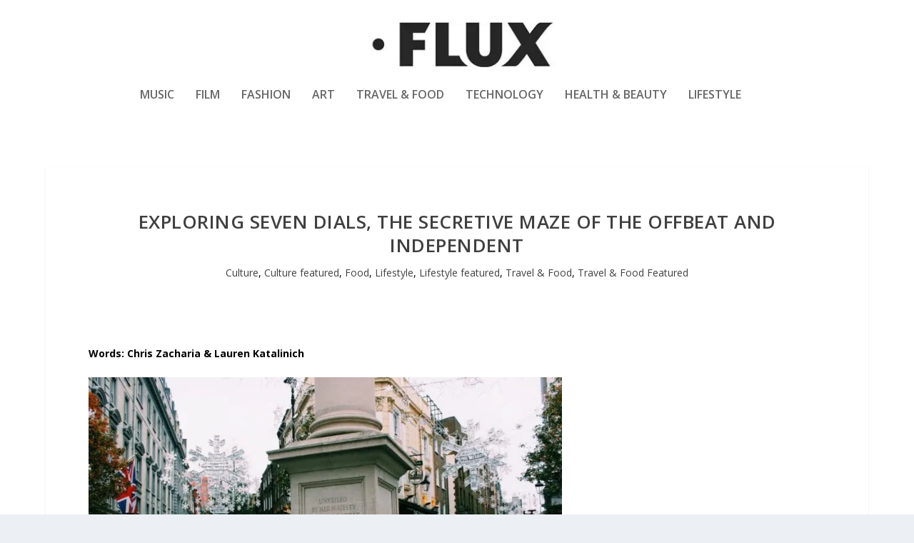

--- FILE ---
content_type: text/html; charset=UTF-8
request_url: https://www.fluxmagazine.com/exploring-seven-dials-the-secretive-maze-of-the-offbeat-and-independent/
body_size: 23395
content:
<!DOCTYPE html>
<!--[if IE 6]>
<html id="ie6" lang="en-US">
<![endif]-->
<!--[if IE 7]>
<html id="ie7" lang="en-US">
<![endif]-->
<!--[if IE 8]>
<html id="ie8" lang="en-US">
<![endif]-->
<!--[if !(IE 6) | !(IE 7) | !(IE 8)  ]><!-->
<html lang="en-US">
<!--<![endif]-->
<head>
	<meta charset="UTF-8" />
			
	<meta http-equiv="X-UA-Compatible" content="IE=edge">
	<link rel="pingback" href="https://www.fluxmagazine.com/xmlrpc.php" />

		<!--[if lt IE 9]>
	<script src="https://www.fluxmagazine.com/wp-content/themes/Extra/scripts/ext/html5.js" type="text/javascript"></script>
	<![endif]-->

	<script type="text/javascript">
		document.documentElement.className = 'js';
	</script>

	<title>Exploring Seven Dials, the secretive maze of the offbeat and independent | FLUX MAGAZINE</title><link rel="preload" data-smush-preload as="image" href="https://www.fluxmagazine.com/wp-content/smush-webp/2018/12/B1C15B0D-A5C2-4F78-85F4-3F5E5B199E64-300x200.jpg.webp" imagesrcset="https://www.fluxmagazine.com/wp-content/smush-webp/2018/12/B1C15B0D-A5C2-4F78-85F4-3F5E5B199E64-300x200.jpg.webp 300w, https://www.fluxmagazine.com/wp-content/smush-webp/2018/12/B1C15B0D-A5C2-4F78-85F4-3F5E5B199E64-768x512.jpg.webp 768w, https://www.fluxmagazine.com/wp-content/smush-webp/2018/12/B1C15B0D-A5C2-4F78-85F4-3F5E5B199E64-1024x683.jpg.webp 1024w, https://www.fluxmagazine.com/wp-content/smush-webp/2018/12/B1C15B0D-A5C2-4F78-85F4-3F5E5B199E64-376x251.jpg.webp 376w, https://www.fluxmagazine.com/wp-content/smush-webp/2018/12/B1C15B0D-A5C2-4F78-85F4-3F5E5B199E64-788x524.jpg.webp 788w, https://www.fluxmagazine.com/wp-content/smush-webp/2018/12/B1C15B0D-A5C2-4F78-85F4-3F5E5B199E64-960x640.jpg.webp 960w, https://www.fluxmagazine.com/wp-content/smush-webp/2018/12/B1C15B0D-A5C2-4F78-85F4-3F5E5B199E64.jpg.webp 1334w" imagesizes="(max-width: 663px) 100vw, 663px" fetchpriority="high" />
<meta name='robots' content='max-image-preview:large' />
<link rel='dns-prefetch' href='//fonts.googleapis.com' />
<link rel='dns-prefetch' href='//hb.wpmucdn.com' />
<link href='//hb.wpmucdn.com' rel='preconnect' />
<link href='http://fonts.googleapis.com' rel='preconnect' />
<link href='//fonts.gstatic.com' crossorigin='' rel='preconnect' />
<link rel="alternate" type="application/rss+xml" title="FLUX MAGAZINE &raquo; Feed" href="https://www.fluxmagazine.com/feed/" />
<link rel="alternate" type="application/rss+xml" title="FLUX MAGAZINE &raquo; Comments Feed" href="https://www.fluxmagazine.com/comments/feed/" />
<link rel="alternate" title="oEmbed (JSON)" type="application/json+oembed" href="https://www.fluxmagazine.com/wp-json/oembed/1.0/embed?url=https%3A%2F%2Fwww.fluxmagazine.com%2Fexploring-seven-dials-the-secretive-maze-of-the-offbeat-and-independent%2F" />
<link rel="alternate" title="oEmbed (XML)" type="text/xml+oembed" href="https://www.fluxmagazine.com/wp-json/oembed/1.0/embed?url=https%3A%2F%2Fwww.fluxmagazine.com%2Fexploring-seven-dials-the-secretive-maze-of-the-offbeat-and-independent%2F&#038;format=xml" />
		<style>
			.lazyload,
			.lazyloading {
				max-width: 100%;
			}
		</style>
				<!-- This site uses the Google Analytics by MonsterInsights plugin v9.11.0 - Using Analytics tracking - https://www.monsterinsights.com/ -->
							<script src="//www.googletagmanager.com/gtag/js?id=G-SYLVEF7HBQ"  data-cfasync="false" data-wpfc-render="false" type="text/javascript" async></script>
			<script data-cfasync="false" data-wpfc-render="false" type="text/javascript">
				var mi_version = '9.11.0';
				var mi_track_user = true;
				var mi_no_track_reason = '';
								var MonsterInsightsDefaultLocations = {"page_location":"https:\/\/www.fluxmagazine.com\/exploring-seven-dials-the-secretive-maze-of-the-offbeat-and-independent\/"};
								if ( typeof MonsterInsightsPrivacyGuardFilter === 'function' ) {
					var MonsterInsightsLocations = (typeof MonsterInsightsExcludeQuery === 'object') ? MonsterInsightsPrivacyGuardFilter( MonsterInsightsExcludeQuery ) : MonsterInsightsPrivacyGuardFilter( MonsterInsightsDefaultLocations );
				} else {
					var MonsterInsightsLocations = (typeof MonsterInsightsExcludeQuery === 'object') ? MonsterInsightsExcludeQuery : MonsterInsightsDefaultLocations;
				}

								var disableStrs = [
										'ga-disable-G-SYLVEF7HBQ',
									];

				/* Function to detect opted out users */
				function __gtagTrackerIsOptedOut() {
					for (var index = 0; index < disableStrs.length; index++) {
						if (document.cookie.indexOf(disableStrs[index] + '=true') > -1) {
							return true;
						}
					}

					return false;
				}

				/* Disable tracking if the opt-out cookie exists. */
				if (__gtagTrackerIsOptedOut()) {
					for (var index = 0; index < disableStrs.length; index++) {
						window[disableStrs[index]] = true;
					}
				}

				/* Opt-out function */
				function __gtagTrackerOptout() {
					for (var index = 0; index < disableStrs.length; index++) {
						document.cookie = disableStrs[index] + '=true; expires=Thu, 31 Dec 2099 23:59:59 UTC; path=/';
						window[disableStrs[index]] = true;
					}
				}

				if ('undefined' === typeof gaOptout) {
					function gaOptout() {
						__gtagTrackerOptout();
					}
				}
								window.dataLayer = window.dataLayer || [];

				window.MonsterInsightsDualTracker = {
					helpers: {},
					trackers: {},
				};
				if (mi_track_user) {
					function __gtagDataLayer() {
						dataLayer.push(arguments);
					}

					function __gtagTracker(type, name, parameters) {
						if (!parameters) {
							parameters = {};
						}

						if (parameters.send_to) {
							__gtagDataLayer.apply(null, arguments);
							return;
						}

						if (type === 'event') {
														parameters.send_to = monsterinsights_frontend.v4_id;
							var hookName = name;
							if (typeof parameters['event_category'] !== 'undefined') {
								hookName = parameters['event_category'] + ':' + name;
							}

							if (typeof MonsterInsightsDualTracker.trackers[hookName] !== 'undefined') {
								MonsterInsightsDualTracker.trackers[hookName](parameters);
							} else {
								__gtagDataLayer('event', name, parameters);
							}
							
						} else {
							__gtagDataLayer.apply(null, arguments);
						}
					}

					__gtagTracker('js', new Date());
					__gtagTracker('set', {
						'developer_id.dZGIzZG': true,
											});
					if ( MonsterInsightsLocations.page_location ) {
						__gtagTracker('set', MonsterInsightsLocations);
					}
										__gtagTracker('config', 'G-SYLVEF7HBQ', {"forceSSL":"true"} );
										window.gtag = __gtagTracker;										(function () {
						/* https://developers.google.com/analytics/devguides/collection/analyticsjs/ */
						/* ga and __gaTracker compatibility shim. */
						var noopfn = function () {
							return null;
						};
						var newtracker = function () {
							return new Tracker();
						};
						var Tracker = function () {
							return null;
						};
						var p = Tracker.prototype;
						p.get = noopfn;
						p.set = noopfn;
						p.send = function () {
							var args = Array.prototype.slice.call(arguments);
							args.unshift('send');
							__gaTracker.apply(null, args);
						};
						var __gaTracker = function () {
							var len = arguments.length;
							if (len === 0) {
								return;
							}
							var f = arguments[len - 1];
							if (typeof f !== 'object' || f === null || typeof f.hitCallback !== 'function') {
								if ('send' === arguments[0]) {
									var hitConverted, hitObject = false, action;
									if ('event' === arguments[1]) {
										if ('undefined' !== typeof arguments[3]) {
											hitObject = {
												'eventAction': arguments[3],
												'eventCategory': arguments[2],
												'eventLabel': arguments[4],
												'value': arguments[5] ? arguments[5] : 1,
											}
										}
									}
									if ('pageview' === arguments[1]) {
										if ('undefined' !== typeof arguments[2]) {
											hitObject = {
												'eventAction': 'page_view',
												'page_path': arguments[2],
											}
										}
									}
									if (typeof arguments[2] === 'object') {
										hitObject = arguments[2];
									}
									if (typeof arguments[5] === 'object') {
										Object.assign(hitObject, arguments[5]);
									}
									if ('undefined' !== typeof arguments[1].hitType) {
										hitObject = arguments[1];
										if ('pageview' === hitObject.hitType) {
											hitObject.eventAction = 'page_view';
										}
									}
									if (hitObject) {
										action = 'timing' === arguments[1].hitType ? 'timing_complete' : hitObject.eventAction;
										hitConverted = mapArgs(hitObject);
										__gtagTracker('event', action, hitConverted);
									}
								}
								return;
							}

							function mapArgs(args) {
								var arg, hit = {};
								var gaMap = {
									'eventCategory': 'event_category',
									'eventAction': 'event_action',
									'eventLabel': 'event_label',
									'eventValue': 'event_value',
									'nonInteraction': 'non_interaction',
									'timingCategory': 'event_category',
									'timingVar': 'name',
									'timingValue': 'value',
									'timingLabel': 'event_label',
									'page': 'page_path',
									'location': 'page_location',
									'title': 'page_title',
									'referrer' : 'page_referrer',
								};
								for (arg in args) {
																		if (!(!args.hasOwnProperty(arg) || !gaMap.hasOwnProperty(arg))) {
										hit[gaMap[arg]] = args[arg];
									} else {
										hit[arg] = args[arg];
									}
								}
								return hit;
							}

							try {
								f.hitCallback();
							} catch (ex) {
							}
						};
						__gaTracker.create = newtracker;
						__gaTracker.getByName = newtracker;
						__gaTracker.getAll = function () {
							return [];
						};
						__gaTracker.remove = noopfn;
						__gaTracker.loaded = true;
						window['__gaTracker'] = __gaTracker;
					})();
									} else {
										console.log("");
					(function () {
						function __gtagTracker() {
							return null;
						}

						window['__gtagTracker'] = __gtagTracker;
						window['gtag'] = __gtagTracker;
					})();
									}
			</script>
							<!-- / Google Analytics by MonsterInsights -->
		<meta content="Extra Child v.4.27.4.1746370137" name="generator"/><style id='wp-block-library-inline-css' type='text/css'>
:root{--wp-block-synced-color:#7a00df;--wp-block-synced-color--rgb:122,0,223;--wp-bound-block-color:var(--wp-block-synced-color);--wp-editor-canvas-background:#ddd;--wp-admin-theme-color:#007cba;--wp-admin-theme-color--rgb:0,124,186;--wp-admin-theme-color-darker-10:#006ba1;--wp-admin-theme-color-darker-10--rgb:0,107,160.5;--wp-admin-theme-color-darker-20:#005a87;--wp-admin-theme-color-darker-20--rgb:0,90,135;--wp-admin-border-width-focus:2px}@media (min-resolution:192dpi){:root{--wp-admin-border-width-focus:1.5px}}.wp-element-button{cursor:pointer}:root .has-very-light-gray-background-color{background-color:#eee}:root .has-very-dark-gray-background-color{background-color:#313131}:root .has-very-light-gray-color{color:#eee}:root .has-very-dark-gray-color{color:#313131}:root .has-vivid-green-cyan-to-vivid-cyan-blue-gradient-background{background:linear-gradient(135deg,#00d084,#0693e3)}:root .has-purple-crush-gradient-background{background:linear-gradient(135deg,#34e2e4,#4721fb 50%,#ab1dfe)}:root .has-hazy-dawn-gradient-background{background:linear-gradient(135deg,#faaca8,#dad0ec)}:root .has-subdued-olive-gradient-background{background:linear-gradient(135deg,#fafae1,#67a671)}:root .has-atomic-cream-gradient-background{background:linear-gradient(135deg,#fdd79a,#004a59)}:root .has-nightshade-gradient-background{background:linear-gradient(135deg,#330968,#31cdcf)}:root .has-midnight-gradient-background{background:linear-gradient(135deg,#020381,#2874fc)}:root{--wp--preset--font-size--normal:16px;--wp--preset--font-size--huge:42px}.has-regular-font-size{font-size:1em}.has-larger-font-size{font-size:2.625em}.has-normal-font-size{font-size:var(--wp--preset--font-size--normal)}.has-huge-font-size{font-size:var(--wp--preset--font-size--huge)}.has-text-align-center{text-align:center}.has-text-align-left{text-align:left}.has-text-align-right{text-align:right}.has-fit-text{white-space:nowrap!important}#end-resizable-editor-section{display:none}.aligncenter{clear:both}.items-justified-left{justify-content:flex-start}.items-justified-center{justify-content:center}.items-justified-right{justify-content:flex-end}.items-justified-space-between{justify-content:space-between}.screen-reader-text{border:0;clip-path:inset(50%);height:1px;margin:-1px;overflow:hidden;padding:0;position:absolute;width:1px;word-wrap:normal!important}.screen-reader-text:focus{background-color:#ddd;clip-path:none;color:#444;display:block;font-size:1em;height:auto;left:5px;line-height:normal;padding:15px 23px 14px;text-decoration:none;top:5px;width:auto;z-index:100000}html :where(.has-border-color){border-style:solid}html :where([style*=border-top-color]){border-top-style:solid}html :where([style*=border-right-color]){border-right-style:solid}html :where([style*=border-bottom-color]){border-bottom-style:solid}html :where([style*=border-left-color]){border-left-style:solid}html :where([style*=border-width]){border-style:solid}html :where([style*=border-top-width]){border-top-style:solid}html :where([style*=border-right-width]){border-right-style:solid}html :where([style*=border-bottom-width]){border-bottom-style:solid}html :where([style*=border-left-width]){border-left-style:solid}html :where(img[class*=wp-image-]){height:auto;max-width:100%}:where(figure){margin:0 0 1em}html :where(.is-position-sticky){--wp-admin--admin-bar--position-offset:var(--wp-admin--admin-bar--height,0px)}@media screen and (max-width:600px){html :where(.is-position-sticky){--wp-admin--admin-bar--position-offset:0px}}

/*# sourceURL=wp-block-library-inline-css */
</style><style id='global-styles-inline-css' type='text/css'>
:root{--wp--preset--aspect-ratio--square: 1;--wp--preset--aspect-ratio--4-3: 4/3;--wp--preset--aspect-ratio--3-4: 3/4;--wp--preset--aspect-ratio--3-2: 3/2;--wp--preset--aspect-ratio--2-3: 2/3;--wp--preset--aspect-ratio--16-9: 16/9;--wp--preset--aspect-ratio--9-16: 9/16;--wp--preset--color--black: #000000;--wp--preset--color--cyan-bluish-gray: #abb8c3;--wp--preset--color--white: #ffffff;--wp--preset--color--pale-pink: #f78da7;--wp--preset--color--vivid-red: #cf2e2e;--wp--preset--color--luminous-vivid-orange: #ff6900;--wp--preset--color--luminous-vivid-amber: #fcb900;--wp--preset--color--light-green-cyan: #7bdcb5;--wp--preset--color--vivid-green-cyan: #00d084;--wp--preset--color--pale-cyan-blue: #8ed1fc;--wp--preset--color--vivid-cyan-blue: #0693e3;--wp--preset--color--vivid-purple: #9b51e0;--wp--preset--gradient--vivid-cyan-blue-to-vivid-purple: linear-gradient(135deg,rgb(6,147,227) 0%,rgb(155,81,224) 100%);--wp--preset--gradient--light-green-cyan-to-vivid-green-cyan: linear-gradient(135deg,rgb(122,220,180) 0%,rgb(0,208,130) 100%);--wp--preset--gradient--luminous-vivid-amber-to-luminous-vivid-orange: linear-gradient(135deg,rgb(252,185,0) 0%,rgb(255,105,0) 100%);--wp--preset--gradient--luminous-vivid-orange-to-vivid-red: linear-gradient(135deg,rgb(255,105,0) 0%,rgb(207,46,46) 100%);--wp--preset--gradient--very-light-gray-to-cyan-bluish-gray: linear-gradient(135deg,rgb(238,238,238) 0%,rgb(169,184,195) 100%);--wp--preset--gradient--cool-to-warm-spectrum: linear-gradient(135deg,rgb(74,234,220) 0%,rgb(151,120,209) 20%,rgb(207,42,186) 40%,rgb(238,44,130) 60%,rgb(251,105,98) 80%,rgb(254,248,76) 100%);--wp--preset--gradient--blush-light-purple: linear-gradient(135deg,rgb(255,206,236) 0%,rgb(152,150,240) 100%);--wp--preset--gradient--blush-bordeaux: linear-gradient(135deg,rgb(254,205,165) 0%,rgb(254,45,45) 50%,rgb(107,0,62) 100%);--wp--preset--gradient--luminous-dusk: linear-gradient(135deg,rgb(255,203,112) 0%,rgb(199,81,192) 50%,rgb(65,88,208) 100%);--wp--preset--gradient--pale-ocean: linear-gradient(135deg,rgb(255,245,203) 0%,rgb(182,227,212) 50%,rgb(51,167,181) 100%);--wp--preset--gradient--electric-grass: linear-gradient(135deg,rgb(202,248,128) 0%,rgb(113,206,126) 100%);--wp--preset--gradient--midnight: linear-gradient(135deg,rgb(2,3,129) 0%,rgb(40,116,252) 100%);--wp--preset--font-size--small: 13px;--wp--preset--font-size--medium: 20px;--wp--preset--font-size--large: 36px;--wp--preset--font-size--x-large: 42px;--wp--preset--spacing--20: 0.44rem;--wp--preset--spacing--30: 0.67rem;--wp--preset--spacing--40: 1rem;--wp--preset--spacing--50: 1.5rem;--wp--preset--spacing--60: 2.25rem;--wp--preset--spacing--70: 3.38rem;--wp--preset--spacing--80: 5.06rem;--wp--preset--shadow--natural: 6px 6px 9px rgba(0, 0, 0, 0.2);--wp--preset--shadow--deep: 12px 12px 50px rgba(0, 0, 0, 0.4);--wp--preset--shadow--sharp: 6px 6px 0px rgba(0, 0, 0, 0.2);--wp--preset--shadow--outlined: 6px 6px 0px -3px rgb(255, 255, 255), 6px 6px rgb(0, 0, 0);--wp--preset--shadow--crisp: 6px 6px 0px rgb(0, 0, 0);}:root { --wp--style--global--content-size: 856px;--wp--style--global--wide-size: 1280px; }:where(body) { margin: 0; }.wp-site-blocks > .alignleft { float: left; margin-right: 2em; }.wp-site-blocks > .alignright { float: right; margin-left: 2em; }.wp-site-blocks > .aligncenter { justify-content: center; margin-left: auto; margin-right: auto; }:where(.is-layout-flex){gap: 0.5em;}:where(.is-layout-grid){gap: 0.5em;}.is-layout-flow > .alignleft{float: left;margin-inline-start: 0;margin-inline-end: 2em;}.is-layout-flow > .alignright{float: right;margin-inline-start: 2em;margin-inline-end: 0;}.is-layout-flow > .aligncenter{margin-left: auto !important;margin-right: auto !important;}.is-layout-constrained > .alignleft{float: left;margin-inline-start: 0;margin-inline-end: 2em;}.is-layout-constrained > .alignright{float: right;margin-inline-start: 2em;margin-inline-end: 0;}.is-layout-constrained > .aligncenter{margin-left: auto !important;margin-right: auto !important;}.is-layout-constrained > :where(:not(.alignleft):not(.alignright):not(.alignfull)){max-width: var(--wp--style--global--content-size);margin-left: auto !important;margin-right: auto !important;}.is-layout-constrained > .alignwide{max-width: var(--wp--style--global--wide-size);}body .is-layout-flex{display: flex;}.is-layout-flex{flex-wrap: wrap;align-items: center;}.is-layout-flex > :is(*, div){margin: 0;}body .is-layout-grid{display: grid;}.is-layout-grid > :is(*, div){margin: 0;}body{padding-top: 0px;padding-right: 0px;padding-bottom: 0px;padding-left: 0px;}:root :where(.wp-element-button, .wp-block-button__link){background-color: #32373c;border-width: 0;color: #fff;font-family: inherit;font-size: inherit;font-style: inherit;font-weight: inherit;letter-spacing: inherit;line-height: inherit;padding-top: calc(0.667em + 2px);padding-right: calc(1.333em + 2px);padding-bottom: calc(0.667em + 2px);padding-left: calc(1.333em + 2px);text-decoration: none;text-transform: inherit;}.has-black-color{color: var(--wp--preset--color--black) !important;}.has-cyan-bluish-gray-color{color: var(--wp--preset--color--cyan-bluish-gray) !important;}.has-white-color{color: var(--wp--preset--color--white) !important;}.has-pale-pink-color{color: var(--wp--preset--color--pale-pink) !important;}.has-vivid-red-color{color: var(--wp--preset--color--vivid-red) !important;}.has-luminous-vivid-orange-color{color: var(--wp--preset--color--luminous-vivid-orange) !important;}.has-luminous-vivid-amber-color{color: var(--wp--preset--color--luminous-vivid-amber) !important;}.has-light-green-cyan-color{color: var(--wp--preset--color--light-green-cyan) !important;}.has-vivid-green-cyan-color{color: var(--wp--preset--color--vivid-green-cyan) !important;}.has-pale-cyan-blue-color{color: var(--wp--preset--color--pale-cyan-blue) !important;}.has-vivid-cyan-blue-color{color: var(--wp--preset--color--vivid-cyan-blue) !important;}.has-vivid-purple-color{color: var(--wp--preset--color--vivid-purple) !important;}.has-black-background-color{background-color: var(--wp--preset--color--black) !important;}.has-cyan-bluish-gray-background-color{background-color: var(--wp--preset--color--cyan-bluish-gray) !important;}.has-white-background-color{background-color: var(--wp--preset--color--white) !important;}.has-pale-pink-background-color{background-color: var(--wp--preset--color--pale-pink) !important;}.has-vivid-red-background-color{background-color: var(--wp--preset--color--vivid-red) !important;}.has-luminous-vivid-orange-background-color{background-color: var(--wp--preset--color--luminous-vivid-orange) !important;}.has-luminous-vivid-amber-background-color{background-color: var(--wp--preset--color--luminous-vivid-amber) !important;}.has-light-green-cyan-background-color{background-color: var(--wp--preset--color--light-green-cyan) !important;}.has-vivid-green-cyan-background-color{background-color: var(--wp--preset--color--vivid-green-cyan) !important;}.has-pale-cyan-blue-background-color{background-color: var(--wp--preset--color--pale-cyan-blue) !important;}.has-vivid-cyan-blue-background-color{background-color: var(--wp--preset--color--vivid-cyan-blue) !important;}.has-vivid-purple-background-color{background-color: var(--wp--preset--color--vivid-purple) !important;}.has-black-border-color{border-color: var(--wp--preset--color--black) !important;}.has-cyan-bluish-gray-border-color{border-color: var(--wp--preset--color--cyan-bluish-gray) !important;}.has-white-border-color{border-color: var(--wp--preset--color--white) !important;}.has-pale-pink-border-color{border-color: var(--wp--preset--color--pale-pink) !important;}.has-vivid-red-border-color{border-color: var(--wp--preset--color--vivid-red) !important;}.has-luminous-vivid-orange-border-color{border-color: var(--wp--preset--color--luminous-vivid-orange) !important;}.has-luminous-vivid-amber-border-color{border-color: var(--wp--preset--color--luminous-vivid-amber) !important;}.has-light-green-cyan-border-color{border-color: var(--wp--preset--color--light-green-cyan) !important;}.has-vivid-green-cyan-border-color{border-color: var(--wp--preset--color--vivid-green-cyan) !important;}.has-pale-cyan-blue-border-color{border-color: var(--wp--preset--color--pale-cyan-blue) !important;}.has-vivid-cyan-blue-border-color{border-color: var(--wp--preset--color--vivid-cyan-blue) !important;}.has-vivid-purple-border-color{border-color: var(--wp--preset--color--vivid-purple) !important;}.has-vivid-cyan-blue-to-vivid-purple-gradient-background{background: var(--wp--preset--gradient--vivid-cyan-blue-to-vivid-purple) !important;}.has-light-green-cyan-to-vivid-green-cyan-gradient-background{background: var(--wp--preset--gradient--light-green-cyan-to-vivid-green-cyan) !important;}.has-luminous-vivid-amber-to-luminous-vivid-orange-gradient-background{background: var(--wp--preset--gradient--luminous-vivid-amber-to-luminous-vivid-orange) !important;}.has-luminous-vivid-orange-to-vivid-red-gradient-background{background: var(--wp--preset--gradient--luminous-vivid-orange-to-vivid-red) !important;}.has-very-light-gray-to-cyan-bluish-gray-gradient-background{background: var(--wp--preset--gradient--very-light-gray-to-cyan-bluish-gray) !important;}.has-cool-to-warm-spectrum-gradient-background{background: var(--wp--preset--gradient--cool-to-warm-spectrum) !important;}.has-blush-light-purple-gradient-background{background: var(--wp--preset--gradient--blush-light-purple) !important;}.has-blush-bordeaux-gradient-background{background: var(--wp--preset--gradient--blush-bordeaux) !important;}.has-luminous-dusk-gradient-background{background: var(--wp--preset--gradient--luminous-dusk) !important;}.has-pale-ocean-gradient-background{background: var(--wp--preset--gradient--pale-ocean) !important;}.has-electric-grass-gradient-background{background: var(--wp--preset--gradient--electric-grass) !important;}.has-midnight-gradient-background{background: var(--wp--preset--gradient--midnight) !important;}.has-small-font-size{font-size: var(--wp--preset--font-size--small) !important;}.has-medium-font-size{font-size: var(--wp--preset--font-size--medium) !important;}.has-large-font-size{font-size: var(--wp--preset--font-size--large) !important;}.has-x-large-font-size{font-size: var(--wp--preset--font-size--x-large) !important;}
/*# sourceURL=global-styles-inline-css */
</style>

<link rel="preload" as="style" href="https://fonts.googleapis.com/css?family=Open+Sans:300italic,400italic,600italic,700italic,800italic,400,300,600,700,800&#038;subset=latin,latin-ext" /><link rel='stylesheet' id='extra-fonts-css' href='https://fonts.googleapis.com/css?family=Open+Sans:300italic,400italic,600italic,700italic,800italic,400,300,600,700,800&#038;subset=latin,latin-ext' type='text/css' media='print' onload='this.media=&#34;all&#34;' />
<link rel='stylesheet' id='extra-style-parent-css' href='https://hb.wpmucdn.com/www.fluxmagazine.com/24d5a4a7-42ae-405a-9eea-7eb5a2722c53.css' type='text/css' media='all' />
<link rel='stylesheet' id='extra-dynamic-css' href='https://www.fluxmagazine.com/wp-content/et-cache/55526/et-extra-dynamic-55526.css' type='text/css' media='all' />
<link rel='stylesheet' id='revslider-divi-styles-css' href='https://hb.wpmucdn.com/www.fluxmagazine.com/546b5ab8-8e5e-4f36-86b3-f0ca9e18bf8a.css' type='text/css' media='all' />
<link rel='stylesheet' id='slb_core-css' href='https://hb.wpmucdn.com/www.fluxmagazine.com/f5513a48-5c4c-4bea-a504-caeb3b10161b.css' type='text/css' media='all' />
<link rel='stylesheet' id='extra-style-css' href='https://hb.wpmucdn.com/www.fluxmagazine.com/7e60f9d9-4901-4264-ba27-65b2fea22dc1.css' type='text/css' media='all' />
<script type="text/javascript" src="https://hb.wpmucdn.com/www.fluxmagazine.com/da6a5de6-2db1-471c-bac4-5fd68ca630eb.js" id="monsterinsights-frontend-script-js" async="async" data-wp-strategy="async"></script>
<script data-cfasync="false" data-wpfc-render="false" type="text/javascript" id='monsterinsights-frontend-script-js-extra'>/* <![CDATA[ */
var monsterinsights_frontend = {"js_events_tracking":"true","download_extensions":"doc,pdf,ppt,zip,xls,docx,pptx,xlsx","inbound_paths":"[]","home_url":"https:\/\/www.fluxmagazine.com","hash_tracking":"false","v4_id":"G-SYLVEF7HBQ"};/* ]]> */
</script>
<script type="text/javascript" src="https://hb.wpmucdn.com/www.fluxmagazine.com/df86eecd-04e7-4a65-97a1-83786b9553af.js" id="jquery-core-js" data-wp-strategy="async"></script>
<script type="text/javascript" src="https://hb.wpmucdn.com/www.fluxmagazine.com/c8ca5308-eb44-41f6-b9bb-f3638fdf6a79.js" id="jquery-migrate-js" data-wp-strategy="async"></script>
<link rel="https://api.w.org/" href="https://www.fluxmagazine.com/wp-json/" /><link rel="alternate" title="JSON" type="application/json" href="https://www.fluxmagazine.com/wp-json/wp/v2/posts/55526" /><link rel="EditURI" type="application/rsd+xml" title="RSD" href="https://www.fluxmagazine.com/xmlrpc.php?rsd" />
<meta name="generator" content="WordPress 6.9" />
<link rel="canonical" href="https://www.fluxmagazine.com/exploring-seven-dials-the-secretive-maze-of-the-offbeat-and-independent/" />
<link rel='shortlink' href='https://www.fluxmagazine.com/?p=55526' />
		<script>
			document.documentElement.className = document.documentElement.className.replace('no-js', 'js');
		</script>
				<style>
			.no-js img.lazyload {
				display: none;
			}

			figure.wp-block-image img.lazyloading {
				min-width: 150px;
			}

			.lazyload,
			.lazyloading {
				--smush-placeholder-width: 100px;
				--smush-placeholder-aspect-ratio: 1/1;
				width: var(--smush-image-width, var(--smush-placeholder-width)) !important;
				aspect-ratio: var(--smush-image-aspect-ratio, var(--smush-placeholder-aspect-ratio)) !important;
			}

						.lazyload, .lazyloading {
				opacity: 0;
			}

			.lazyloaded {
				opacity: 1;
				transition: opacity 400ms;
				transition-delay: 0ms;
			}

					</style>
		<meta name="viewport" content="width=device-width, initial-scale=1.0, maximum-scale=5.0, user-scalable=1" /><meta name="generator" content="Powered by Slider Revolution 6.7.39 - responsive, Mobile-Friendly Slider Plugin for WordPress with comfortable drag and drop interface." />
<script>
jQuery(function($){
	$('#footer-info').html('&copy; '+(new Date).getFullYear()+' <a href="https://www.fluxmagazine.com/">State of Flux Media Ltd</a>');
});
</script>
<meta name="viewport" content="width=device-width, initial-scale=1.0, maximum-scale=5.0, user-scalable=1"><link rel="icon" href="https://www.fluxmagazine.com/wp-content/smush-webp/2014/09/instagram_pic-100x100.jpg.webp" sizes="32x32" data-smush-webp-fallback="{&quot;href&quot;:&quot;https:\/\/www.fluxmagazine.com\/wp-content\/uploads\/2014\/09\/instagram_pic-100x100.jpg&quot;}" />
<link rel="icon" href="https://www.fluxmagazine.com/wp-content/smush-webp/2014/09/instagram_pic.jpg.webp" sizes="192x192" data-smush-webp-fallback="{&quot;href&quot;:&quot;https:\/\/www.fluxmagazine.com\/wp-content\/uploads\/2014\/09\/instagram_pic.jpg&quot;}" />
<link rel="apple-touch-icon" href="https://www.fluxmagazine.com/wp-content/smush-webp/2014/09/instagram_pic.jpg.webp" data-smush-webp-fallback="{&quot;href&quot;:&quot;https:\/\/www.fluxmagazine.com\/wp-content\/uploads\/2014\/09\/instagram_pic.jpg&quot;}" />
<meta name="msapplication-TileImage" content="https://www.fluxmagazine.com/wp-content/uploads/2014/09/instagram_pic.jpg" />
<script>function setREVStartSize(e){
			//window.requestAnimationFrame(function() {
				window.RSIW = window.RSIW===undefined ? window.innerWidth : window.RSIW;
				window.RSIH = window.RSIH===undefined ? window.innerHeight : window.RSIH;
				try {
					var pw = document.getElementById(e.c).parentNode.offsetWidth,
						newh;
					pw = pw===0 || isNaN(pw) || (e.l=="fullwidth" || e.layout=="fullwidth") ? window.RSIW : pw;
					e.tabw = e.tabw===undefined ? 0 : parseInt(e.tabw);
					e.thumbw = e.thumbw===undefined ? 0 : parseInt(e.thumbw);
					e.tabh = e.tabh===undefined ? 0 : parseInt(e.tabh);
					e.thumbh = e.thumbh===undefined ? 0 : parseInt(e.thumbh);
					e.tabhide = e.tabhide===undefined ? 0 : parseInt(e.tabhide);
					e.thumbhide = e.thumbhide===undefined ? 0 : parseInt(e.thumbhide);
					e.mh = e.mh===undefined || e.mh=="" || e.mh==="auto" ? 0 : parseInt(e.mh,0);
					if(e.layout==="fullscreen" || e.l==="fullscreen")
						newh = Math.max(e.mh,window.RSIH);
					else{
						e.gw = Array.isArray(e.gw) ? e.gw : [e.gw];
						for (var i in e.rl) if (e.gw[i]===undefined || e.gw[i]===0) e.gw[i] = e.gw[i-1];
						e.gh = e.el===undefined || e.el==="" || (Array.isArray(e.el) && e.el.length==0)? e.gh : e.el;
						e.gh = Array.isArray(e.gh) ? e.gh : [e.gh];
						for (var i in e.rl) if (e.gh[i]===undefined || e.gh[i]===0) e.gh[i] = e.gh[i-1];
											
						var nl = new Array(e.rl.length),
							ix = 0,
							sl;
						e.tabw = e.tabhide>=pw ? 0 : e.tabw;
						e.thumbw = e.thumbhide>=pw ? 0 : e.thumbw;
						e.tabh = e.tabhide>=pw ? 0 : e.tabh;
						e.thumbh = e.thumbhide>=pw ? 0 : e.thumbh;
						for (var i in e.rl) nl[i] = e.rl[i]<window.RSIW ? 0 : e.rl[i];
						sl = nl[0];
						for (var i in nl) if (sl>nl[i] && nl[i]>0) { sl = nl[i]; ix=i;}
						var m = pw>(e.gw[ix]+e.tabw+e.thumbw) ? 1 : (pw-(e.tabw+e.thumbw)) / (e.gw[ix]);
						newh =  (e.gh[ix] * m) + (e.tabh + e.thumbh);
					}
					var el = document.getElementById(e.c);
					if (el!==null && el) el.style.height = newh+"px";
					el = document.getElementById(e.c+"_wrapper");
					if (el!==null && el) {
						el.style.height = newh+"px";
						el.style.display = "block";
					}
				} catch(e){
					console.log("Failure at Presize of Slider:" + e)
				}
			//});
		  };</script>
<style id="et-extra-customizer-global-cached-inline-styles">@media only screen and (min-width:1025px){.with_sidebar .et_pb_extra_column_sidebar{min-width:19%;max-width:19%;width:19%;flex-basis:19%}.with_sidebar .et_pb_extra_column_main{min-width:81%;max-width:81%;width:81%;flex-basis:81%}}.widget_et_recent_tweets .widget_list a,.widget_et_recent_tweets .et-extra-icon,.widget_et_recent_tweets .widget-footer .et-extra-social-icon,.widget_et_recent_tweets .widget-footer .et-extra-social-icon::before,.project-details .project-details-title,.et_filterable_portfolio .filterable_portfolio_filter a.current,.et_extra_layout .et_pb_extra_column_main .et_pb_column .module-head h1,.et_pb_extra_column .module-head h1,#portfolio_filter a.current,.woocommerce div.product div.summary .product_meta a,.woocommerce-page div.product div.summary .product_meta a,.et_pb_widget.woocommerce .product_list_widget li .amount,.et_pb_widget li a:hover,.et_pb_widget.woocommerce .product_list_widget li a:hover,.et_pb_widget.widget_et_recent_videos .widget_list .title:hover,.et_pb_widget.widget_et_recent_videos .widget_list .title.active,.woocommerce .woocommerce-info:before{color:#000000}.single .score-bar,.widget_et_recent_reviews .review-breakdowns .score-bar,.et_pb_extra_module .posts-list article .post-thumbnail,.et_extra_other_module .posts-list article .post-thumbnail,.et_pb_widget .widget_list_portrait,.et_pb_widget .widget_list_thumbnail,.quote-format,.link-format,.audio-format .audio-wrapper,.paginated .pagination li.active,.score-bar,.review-summary-score-box,.post-footer .rating-stars #rating-stars img.star-on,.post-footer .rating-stars #rated-stars img.star-on,.author-box-module .author-box-avatar,.timeline-menu li.active a:before,.woocommerce div.product form.cart .button,.woocommerce div.product form.cart .button.disabled,.woocommerce div.product form.cart .button.disabled:hover,.woocommerce-page div.product form.cart .button,.woocommerce-page div.product form.cart .button.disabled,.woocommerce-page div.product form.cart .button.disabled:hover,.woocommerce div.product form.cart .read-more-button,.woocommerce-page div.product form.cart .read-more-button,.woocommerce div.product form.cart .post-nav .nav-links .button,.woocommerce-page div.product form.cart .post-nav .nav-links .button,.woocommerce .woocommerce-message,.woocommerce-page .woocommerce-message{background-color:#000000}#et-menu>li>ul,#et-menu li>ul,#et-menu>li>ul>li>ul,.et-top-search-primary-menu-item .et-top-search,.et_pb_module,.module,.page article,.authors-page .page,#timeline-sticky-header,.et_extra_other_module,.woocommerce .woocommerce-info{border-color:#000000}a,a:visited,.post-content a,.et_pb_pagebuilder_layout .et_pb_blurb_container p a,.et_pb_pagebuilder_layout .et_pb_code a,.et_pb_pagebuilder_layout .et_pb_promo_description a,.et_pb_pagebuilder_layout .et_pb_newsletter_description a,.et_pb_pagebuilder_layout .et_pb_team_member_description>a,.et_pb_pagebuilder_layout .et_pb_pricing li a,.et_pb_pagebuilder_layout .et_pb_slide_content a,.et_pb_pagebuilder_layout .et_pb_tab a,.et_pb_pagebuilder_layout .et_pb_text a,.et_pb_pagebuilder_layout .et_pb_toggle_content a,.et_pb_pagebuilder_layout .et_pb_fullwidth_code a{color:rgba(68,7,252,0.75)}body{color:#000000}#page-container{background-color:#ffffff}#et-menu>li a,#et-menu>li.menu-item-has-children>a:after,#et-menu>li.mega-menu-featured>a:after,#et-extra-mobile-menu>li.mega-menu-featured>a:after{color:rgba(0,0,0,0.6)}#et-menu>li>a:hover,#et-menu>li.menu-item-has-children>a:hover:after,#et-menu>li.mega-menu-featured>a:hover:after,#et-navigation>ul#et-menu>li.current-menu-item>a,#et-navigation>ul#et-menu>li.current_page_item>a,#et-extra-mobile-menu>li.mega-menu-featured>a:hover:after,#et-extra-mobile-menu>li.current-menu-item>a,#et-extra-mobile-menu>li.current_page_item>a,#et-extra-mobile-menu>li>a:hover{color:#000000}#et-navigation>ul>li>a:before{background-color:#000000}#main-header{background-color:#ffffff}#et-secondary-menu li{font-size:15px}#footer-info a{font-size:12px}#footer-nav ul li a{letter-spacing:3px}@media only screen and (min-width:768px){#main-header .logo{height:63.24px;margin:30.38px 0}.header.left-right #et-navigation>ul>li>a{padding-bottom:54px}}@media only screen and (min-width:768px){.et-fixed-header #main-header .logo{height:40.8px;margin:19.6px 0}.et-fixed-header .header.left-right #et-navigation>ul>li>a{padding-bottom:32px}}.single .post-thumbnail.header{display:none}body.category .et_pb_extra_column_main>h1:first-child{display:none}</style><link rel='stylesheet' id='rs-plugin-settings-css' href='https://hb.wpmucdn.com/www.fluxmagazine.com/9ffaa9df-5ee5-43dc-afe0-1920c9717242.css' type='text/css' media='all' />
<style id='rs-plugin-settings-inline-css' type='text/css'>
.tp-caption a{color:#ff7302;text-shadow:none;-webkit-transition:all 0.2s ease-out;-moz-transition:all 0.2s ease-out;-o-transition:all 0.2s ease-out;-ms-transition:all 0.2s ease-out}.tp-caption a:hover{color:#ffa902}
/*# sourceURL=rs-plugin-settings-inline-css */
</style>
</head>
<body class="wp-singular post-template-default single single-post postid-55526 single-format-standard wp-custom-logo wp-theme-Extra wp-child-theme-Extra-child et_extra et_fixed_nav et_pb_gutters4 et_primary_nav_dropdown_animation_Default et_secondary_nav_dropdown_animation_Default  et_includes_sidebar et-db">
	<div id="page-container" class="page-container">
				<!-- Header -->
		<header class="header centered">
			
			<!-- Main Header -->
			<div id="main-header-wrapper">
				<div id="main-header" data-fixed-height="80">
					<div class="container">
					<!-- ET Ad -->
						
						
						<!-- Logo -->
						<a class="logo" href="https://www.fluxmagazine.com/" data-fixed-height="51">
							<img data-src="https://www.fluxmagazine.com/wp-content/smush-webp/2013/04/fluxlogowebverysml.jpg.webp" width="282" height="65" alt="FLUX MAGAZINE" id="logo" src="[data-uri]" class="lazyload" style="--smush-placeholder-width: 282px; --smush-placeholder-aspect-ratio: 282/65;" data-smush-webp-fallback="{&quot;data-src&quot;:&quot;https:\/\/www.fluxmagazine.com\/wp-content\/uploads\/2013\/04\/fluxlogowebverysml.jpg&quot;}" />
						</a>

						
						<!-- ET Navigation -->
						<div id="et-navigation">
							<ul id="et-menu" class="nav"><li id="menu-item-118" class="menu-item menu-item-type-taxonomy menu-item-object-category menu-item-118"><a href="https://www.fluxmagazine.com/category/music/">Music</a></li>
<li id="menu-item-344" class="menu-item menu-item-type-taxonomy menu-item-object-category menu-item-344"><a href="https://www.fluxmagazine.com/category/film-magazine/">Film</a></li>
<li id="menu-item-120" class="menu-item menu-item-type-taxonomy menu-item-object-category menu-item-120"><a href="https://www.fluxmagazine.com/category/fashion-style-magazine/">Fashion</a></li>
<li id="menu-item-782" class="menu-item menu-item-type-taxonomy menu-item-object-category menu-item-782"><a href="https://www.fluxmagazine.com/category/art-magazine/">Art</a></li>
<li id="menu-item-2409" class="menu-item menu-item-type-taxonomy menu-item-object-category current-post-ancestor current-menu-parent current-post-parent menu-item-2409"><a href="https://www.fluxmagazine.com/category/travel-food-magazine/">Travel &amp; Food</a></li>
<li id="menu-item-123" class="menu-item menu-item-type-taxonomy menu-item-object-category menu-item-123"><a href="https://www.fluxmagazine.com/category/technology/">Technology</a></li>
<li id="menu-item-121" class="menu-item menu-item-type-taxonomy menu-item-object-category menu-item-121"><a href="https://www.fluxmagazine.com/category/beauty/">Health &#038; Beauty</a></li>
<li id="menu-item-7351" class="menu-item menu-item-type-taxonomy menu-item-object-category current-post-ancestor current-menu-parent current-post-parent menu-item-7351"><a href="https://www.fluxmagazine.com/category/lifestyle-2/">Lifestyle</a></li>
<li class="menu-item et-top-search-primary-menu-item" style=""><span id="et-search-icon" class="search-icon"></span><div class="et-top-search"><form role="search" class="et-search-form" method="get" action="https://www.fluxmagazine.com/">
			<input type="search" class="et-search-field" placeholder="Search" value="" name="s" title="Search for:" />
			<button class="et-search-submit"></button>
		</form></div></li></ul>							<div id="et-mobile-navigation">
			<span class="show-menu">
				<div class="show-menu-button">
					<span></span>
					<span></span>
					<span></span>
				</div>
				<p>Select Page</p>
			</span>
			<nav>
			</nav>
		</div> <!-- /#et-mobile-navigation -->						</div><!-- /#et-navigation -->
					</div><!-- /.container -->
				</div><!-- /#main-header -->
			</div><!-- /#main-header-wrapper -->

		</header>

				<div id="main-content">
		<div class="container">
		<div id="content-area" class="clearfix">
			<div class="et_pb_extra_column_main">
																<article id="post-55526" class="module single-post-module post-55526 post type-post status-publish format-standard has-post-thumbnail hentry category-culture-magazine category-culture-featuerd category-food-travel-hotels-london-reviews category-lifestyle-2 category-lifestyle-featured category-travel-food-magazine category-travel-food-featured tag-chris-zacharia tag-covent-garden tag-creoate tag-featured tag-front-page tag-high-street tag-lauren-katalinich tag-seven-dials tag-st-johns-bakery tag-tatty-devine tag-timberyard et-has-post-format-content et_post_format-et-post-format-standard">
														<div class="post-header">
								<h1 class="entry-title">Exploring Seven Dials, the secretive maze of the offbeat and independent</h1>
								<div class="post-meta vcard">
									<p><a href="https://www.fluxmagazine.com/category/culture-magazine/" rel="tag">Culture</a>, <a href="https://www.fluxmagazine.com/category/culture-magazine/culture-featuerd/" rel="tag">Culture featured</a>, <a href="https://www.fluxmagazine.com/category/travel-food-magazine/food-travel-hotels-london-reviews/" rel="tag">Food</a>, <a href="https://www.fluxmagazine.com/category/lifestyle-2/" rel="tag">Lifestyle</a>, <a href="https://www.fluxmagazine.com/category/lifestyle-2/lifestyle-featured/" rel="tag">Lifestyle featured</a>, <a href="https://www.fluxmagazine.com/category/travel-food-magazine/" rel="tag">Travel &amp; Food</a>, <a href="https://www.fluxmagazine.com/category/travel-food-magazine/travel-food-featured/" rel="tag">Travel &amp; Food Featured</a></p>
								</div>
							</div>
							
														<div class="post-thumbnail header">
								<img data-src="https://www.fluxmagazine.com/wp-content/smush-webp/2018/12/680C37EB-EEFE-44CE-8A5A-4298833412D6.jpg.webp" alt="Exploring Seven Dials, the secretive maze of the offbeat and independent" src="[data-uri]" class="lazyload" style="--smush-placeholder-width: 1334px; --smush-placeholder-aspect-ratio: 1334/890;" data-srcset="https://www.fluxmagazine.com/wp-content/smush-webp/2018/12/680C37EB-EEFE-44CE-8A5A-4298833412D6.jpg.webp 1334w, https://www.fluxmagazine.com/wp-content/smush-webp/2018/12/680C37EB-EEFE-44CE-8A5A-4298833412D6-300x200.jpg.webp 300w, https://www.fluxmagazine.com/wp-content/smush-webp/2018/12/680C37EB-EEFE-44CE-8A5A-4298833412D6-768x512.jpg.webp 768w, https://www.fluxmagazine.com/wp-content/smush-webp/2018/12/680C37EB-EEFE-44CE-8A5A-4298833412D6-1024x683.jpg.webp 1024w, https://www.fluxmagazine.com/wp-content/smush-webp/2018/12/680C37EB-EEFE-44CE-8A5A-4298833412D6-376x251.jpg.webp 376w, https://www.fluxmagazine.com/wp-content/smush-webp/2018/12/680C37EB-EEFE-44CE-8A5A-4298833412D6-960x640.jpg.webp 960w" data-sizes="auto" data-original-sizes="(max-width: 1334px) 100vw, 1334px" data-smush-webp-fallback="{&quot;data-src&quot;:&quot;https:\/\/www.fluxmagazine.com\/wp-content\/uploads\/2018\/12\/680C37EB-EEFE-44CE-8A5A-4298833412D6.jpg&quot;,&quot;data-srcset&quot;:&quot;https:\/\/www.fluxmagazine.com\/wp-content\/uploads\/2018\/12\/680C37EB-EEFE-44CE-8A5A-4298833412D6.jpg 1334w, https:\/\/www.fluxmagazine.com\/wp-content\/uploads\/2018\/12\/680C37EB-EEFE-44CE-8A5A-4298833412D6-300x200.jpg 300w, https:\/\/www.fluxmagazine.com\/wp-content\/uploads\/2018\/12\/680C37EB-EEFE-44CE-8A5A-4298833412D6-768x512.jpg 768w, https:\/\/www.fluxmagazine.com\/wp-content\/uploads\/2018\/12\/680C37EB-EEFE-44CE-8A5A-4298833412D6-1024x683.jpg 1024w, https:\/\/www.fluxmagazine.com\/wp-content\/uploads\/2018\/12\/680C37EB-EEFE-44CE-8A5A-4298833412D6-376x251.jpg 376w, https:\/\/www.fluxmagazine.com\/wp-content\/uploads\/2018\/12\/680C37EB-EEFE-44CE-8A5A-4298833412D6-960x640.jpg 960w&quot;}" />							</div>
							
														
							<div class="post-wrap">
															<div class="post-content entry-content">
									<p><strong>Words: Chris Zacharia &amp; Lauren Katalinich</strong></p>
<h1><img fetchpriority="high" decoding="async" class="alignnone wp-image-55530" src="https://www.fluxmagazine.com/wp-content/smush-webp/2018/12/B1C15B0D-A5C2-4F78-85F4-3F5E5B199E64-300x200.jpg.webp" alt="" width="663" height="442" srcset="https://www.fluxmagazine.com/wp-content/smush-webp/2018/12/B1C15B0D-A5C2-4F78-85F4-3F5E5B199E64-300x200.jpg.webp 300w, https://www.fluxmagazine.com/wp-content/smush-webp/2018/12/B1C15B0D-A5C2-4F78-85F4-3F5E5B199E64-768x512.jpg.webp 768w, https://www.fluxmagazine.com/wp-content/smush-webp/2018/12/B1C15B0D-A5C2-4F78-85F4-3F5E5B199E64-1024x683.jpg.webp 1024w, https://www.fluxmagazine.com/wp-content/smush-webp/2018/12/B1C15B0D-A5C2-4F78-85F4-3F5E5B199E64-376x251.jpg.webp 376w, https://www.fluxmagazine.com/wp-content/smush-webp/2018/12/B1C15B0D-A5C2-4F78-85F4-3F5E5B199E64-788x524.jpg.webp 788w, https://www.fluxmagazine.com/wp-content/smush-webp/2018/12/B1C15B0D-A5C2-4F78-85F4-3F5E5B199E64-960x640.jpg.webp 960w, https://www.fluxmagazine.com/wp-content/smush-webp/2018/12/B1C15B0D-A5C2-4F78-85F4-3F5E5B199E64.jpg.webp 1334w" sizes="(max-width: 663px) 100vw, 663px" data-smush-webp-fallback="{&quot;src&quot;:&quot;https:\/\/www.fluxmagazine.com\/wp-content\/uploads\/2018\/12\/B1C15B0D-A5C2-4F78-85F4-3F5E5B199E64-300x200.jpg&quot;,&quot;srcset&quot;:&quot;https:\/\/www.fluxmagazine.com\/wp-content\/uploads\/2018\/12\/B1C15B0D-A5C2-4F78-85F4-3F5E5B199E64-300x200.jpg 300w, https:\/\/www.fluxmagazine.com\/wp-content\/uploads\/2018\/12\/B1C15B0D-A5C2-4F78-85F4-3F5E5B199E64-768x512.jpg 768w, https:\/\/www.fluxmagazine.com\/wp-content\/uploads\/2018\/12\/B1C15B0D-A5C2-4F78-85F4-3F5E5B199E64-1024x683.jpg 1024w, https:\/\/www.fluxmagazine.com\/wp-content\/uploads\/2018\/12\/B1C15B0D-A5C2-4F78-85F4-3F5E5B199E64-376x251.jpg 376w, https:\/\/www.fluxmagazine.com\/wp-content\/uploads\/2018\/12\/B1C15B0D-A5C2-4F78-85F4-3F5E5B199E64-788x524.jpg 788w, https:\/\/www.fluxmagazine.com\/wp-content\/uploads\/2018\/12\/B1C15B0D-A5C2-4F78-85F4-3F5E5B199E64-960x640.jpg 960w, https:\/\/www.fluxmagazine.com\/wp-content\/uploads\/2018\/12\/B1C15B0D-A5C2-4F78-85F4-3F5E5B199E64.jpg 1334w&quot;}" /></h1>
<h1>‘Seven Dials? Where’s that, then?’</h1>
<h1>For one of London’s most distinctive quarters, Seven Dials is secretive. My friend has lived in London for years, but still isn’t quite sure where this cobbled maze of sisterly streets actually is.</h1>
<h3>Sandwiched between some of the busiest hotspots of central London, its most often happened-upon- and with a quick glance down some of its more manicured streets, it could easily be written off as just another tourist enclave.</h3>
<h3>But chatting casually with the shopkeeper Dominic of <a href="https://stjohnrestaurant.com/a/restaurants/bakery">St. John’s Bakery</a> on a Thursday afternoon while munching on pastries to old stories of Neal’s Yard, I’m struck by a how distinctive Seven Dials’ community really is.</h3>

		<style type="text/css">
			#gallery-1 {
				margin: auto;
			}
			#gallery-1 .gallery-item {
				float: left;
				margin-top: 10px;
				text-align: center;
				width: 33%;
			}
			#gallery-1 img {
				border: 2px solid #cfcfcf;
			}
			#gallery-1 .gallery-caption {
				margin-left: 0;
			}
			/* see gallery_shortcode() in wp-includes/media.php */
		</style>
		<div id='gallery-1' class='gallery galleryid-55526 gallery-columns-3 gallery-size-thumbnail'><dl class='gallery-item'>
			<dt class='gallery-icon landscape'>
				<a href="https://www.fluxmagazine.com/exploring-seven-dials-the-secretive-maze-of-the-offbeat-and-independent/processed-with-vsco-with-c1-preset/" data-slb-active="1" data-slb-asset="213758253" data-slb-internal="55530" data-slb-group="55526"><img decoding="async" width="100" height="100" data-src="https://www.fluxmagazine.com/wp-content/smush-webp/2018/12/B1C15B0D-A5C2-4F78-85F4-3F5E5B199E64-100x100.jpg.webp" class="attachment-thumbnail size-thumbnail lazyload" alt="" src="[data-uri]" style="--smush-placeholder-width: 100px; --smush-placeholder-aspect-ratio: 100/100;" data-smush-webp-fallback="{&quot;data-src&quot;:&quot;https:\/\/www.fluxmagazine.com\/wp-content\/uploads\/2018\/12\/B1C15B0D-A5C2-4F78-85F4-3F5E5B199E64-100x100.jpg&quot;}" /></a>
			</dt></dl><dl class='gallery-item'>
			<dt class='gallery-icon landscape'>
				<a href="https://www.fluxmagazine.com/exploring-seven-dials-the-secretive-maze-of-the-offbeat-and-independent/processed-with-vsco-with-c3-preset/" data-slb-active="1" data-slb-asset="502741174" data-slb-internal="55529" data-slb-group="55526"><img decoding="async" width="100" height="100" data-src="https://www.fluxmagazine.com/wp-content/smush-webp/2018/12/AE3416A3-FE44-4229-9CBD-37C157DC878C-100x100.jpg.webp" class="attachment-thumbnail size-thumbnail lazyload" alt="" src="[data-uri]" style="--smush-placeholder-width: 100px; --smush-placeholder-aspect-ratio: 100/100;" data-smush-webp-fallback="{&quot;data-src&quot;:&quot;https:\/\/www.fluxmagazine.com\/wp-content\/uploads\/2018\/12\/AE3416A3-FE44-4229-9CBD-37C157DC878C-100x100.jpg&quot;}" /></a>
			</dt></dl><dl class='gallery-item'>
			<dt class='gallery-icon landscape'>
				<a href="https://www.fluxmagazine.com/exploring-seven-dials-the-secretive-maze-of-the-offbeat-and-independent/processed-with-vsco-with-a6-preset/" data-slb-active="1" data-slb-asset="1340091846" data-slb-internal="55528" data-slb-group="55526"><img decoding="async" width="100" height="100" data-src="https://www.fluxmagazine.com/wp-content/smush-webp/2018/12/680C37EB-EEFE-44CE-8A5A-4298833412D6-100x100.jpg.webp" class="attachment-thumbnail size-thumbnail lazyload" alt="" src="[data-uri]" style="--smush-placeholder-width: 100px; --smush-placeholder-aspect-ratio: 100/100;" data-smush-webp-fallback="{&quot;data-src&quot;:&quot;https:\/\/www.fluxmagazine.com\/wp-content\/uploads\/2018\/12\/680C37EB-EEFE-44CE-8A5A-4298833412D6-100x100.jpg&quot;}" /></a>
			</dt></dl><br style="clear: both" />
		</div>

<p><span style="font-weight: 400">‘Neal’s Yard is lovely &#8211; small, independent. In a week of being here, all the other shops had approached us to say hello’</span></p>
<p><span style="font-weight: 400">To be fair, one look inside St. John’s Bakery and you’d want to come inside, too. Fluffy cakes, shiny buns and rustic loaves line the counter as Dominic stands proudly behind the glass, like a father beaming above his children.</span></p>
<p><span style="font-weight: 400">‘There’s a commitment to quality. Everyone’s doing something different, and they’re doing it well. What do you think of our Eccles cake? Good, right?’’</span></p>
<p><span style="font-weight: 400">Buttery, golden, sticky on my fingertips &#8211; it’s tasty, and proof of Dominic’s remark about the high standards here. Don’t be fooled by the slick exteriors of its well-dressed shops. Seven Dials array of independent establishments specialise in the personal, artisanal and authentic, defining them sharply from the flagship brand stores and chain-shops dominating much of the city centre.</span></p>
<p><span style="font-weight: 400">Even in central London, Seven Dials is an outstanding neighbourhood &#8211; and not only because of its quality. Seven streets, like the spokes of a wheel, unite at a cobblestone centre crowned with a pillared sundial. The result is an intimate, self-contained symmetry of shops and passageways that feel like a small world of its own. </span></p>
<p><span style="font-weight: 400">Each street has something different to offer and exploring them brings a sense of adventure with structure as you easily wander into shops, back to the dial, and down another passage, lost and found with every street you take. This sheltered intimacy is rare in London, safeguarded by Seven Dials’ unusual maze of spokes. </span></p>
<p><span style="font-weight: 400">Built in the 1600s, the district was supposed to capture the passing trade of prosperous shoppers in nearby Covent Garden, only to fall fast into shabbiness. By the time of Charles Dickens, it Seven Dials was one of London’s most notorious slums, and its central sundial has lured devotees of the occult for centuries.</span></p>
<p><span style="font-weight: 400">Not that you’d have a clue about this period from today’s Seven Dials. Whichever street you wander, you’re certain to encounter affluence of every kind. On the surface, Seven Dials seems like the immaculate crown on Covent Garden. But beneath this shiny exterior, Seven Dials has something far more surprising to reveal.</span></p>
<p><span style="font-weight: 400">‘Lots of our customers are locals’ says Dominic. He speaks easily, one of those effortlessly charming shopkeepers who can keep you by the counter for hours. ‘There’s a woman who lives upstairs who comes in the morning for her bread’, he says gesturing the brightly coloured flats perched above the bistro opposite. ‘People pop in on their way to work for pastries. We have our regulars’</span></p>

		<style type="text/css">
			#gallery-2 {
				margin: auto;
			}
			#gallery-2 .gallery-item {
				float: left;
				margin-top: 10px;
				text-align: center;
				width: 33%;
			}
			#gallery-2 img {
				border: 2px solid #cfcfcf;
			}
			#gallery-2 .gallery-caption {
				margin-left: 0;
			}
			/* see gallery_shortcode() in wp-includes/media.php */
		</style>
		<div id='gallery-2' class='gallery galleryid-55526 gallery-columns-3 gallery-size-thumbnail'><dl class='gallery-item'>
			<dt class='gallery-icon landscape'>
				<a href="https://www.fluxmagazine.com/exploring-seven-dials-the-secretive-maze-of-the-offbeat-and-independent/processed-with-vsco-with-q7-preset/" data-slb-active="1" data-slb-asset="1647783725" data-slb-internal="55531" data-slb-group="55526"><img decoding="async" width="100" height="100" data-src="https://www.fluxmagazine.com/wp-content/smush-webp/2018/12/07ABDE64-25ED-461C-A0C9-E048CCB820EC-100x100.jpg.webp" class="attachment-thumbnail size-thumbnail lazyload" alt="" aria-describedby="gallery-2-55531" src="[data-uri]" style="--smush-placeholder-width: 100px; --smush-placeholder-aspect-ratio: 100/100;" data-smush-webp-fallback="{&quot;data-src&quot;:&quot;https:\/\/www.fluxmagazine.com\/wp-content\/uploads\/2018\/12\/07ABDE64-25ED-461C-A0C9-E048CCB820EC-100x100.jpg&quot;}" /></a>
			</dt>
				<dd class='wp-caption-text gallery-caption' id='gallery-2-55531'>
				St. John&#8217;s own wine
				</dd></dl><dl class='gallery-item'>
			<dt class='gallery-icon portrait'>
				<a href="https://www.fluxmagazine.com/exploring-seven-dials-the-secretive-maze-of-the-offbeat-and-independent/processed-with-vsco-with-k3-preset/" data-slb-active="1" data-slb-asset="18276827" data-slb-internal="55532" data-slb-group="55526"><img decoding="async" width="100" height="100" data-src="https://www.fluxmagazine.com/wp-content/smush-webp/2018/12/15E81377-2390-4928-8223-849B844759EE-100x100.jpg.webp" class="attachment-thumbnail size-thumbnail lazyload" alt="" aria-describedby="gallery-2-55532" src="[data-uri]" style="--smush-placeholder-width: 100px; --smush-placeholder-aspect-ratio: 100/100;" data-smush-webp-fallback="{&quot;data-src&quot;:&quot;https:\/\/www.fluxmagazine.com\/wp-content\/uploads\/2018\/12\/15E81377-2390-4928-8223-849B844759EE-100x100.jpg&quot;}" /></a>
			</dt>
				<dd class='wp-caption-text gallery-caption' id='gallery-2-55532'>
				Outside St. John&#8217;s in Neal&#8217;s Yard
				</dd></dl><dl class='gallery-item'>
			<dt class='gallery-icon portrait'>
				<a href="https://www.fluxmagazine.com/exploring-seven-dials-the-secretive-maze-of-the-offbeat-and-independent/processed-with-vsco-with-c8-preset/" data-slb-active="1" data-slb-asset="572987724" data-slb-internal="55533" data-slb-group="55526"><img decoding="async" width="100" height="100" data-src="https://www.fluxmagazine.com/wp-content/smush-webp/2018/12/888443BD-283F-431F-AB98-B60BFCFC605D-100x100.jpg.webp" class="attachment-thumbnail size-thumbnail lazyload" alt="" aria-describedby="gallery-2-55533" src="[data-uri]" style="--smush-placeholder-width: 100px; --smush-placeholder-aspect-ratio: 100/100;" data-smush-webp-fallback="{&quot;data-src&quot;:&quot;https:\/\/www.fluxmagazine.com\/wp-content\/uploads\/2018\/12\/888443BD-283F-431F-AB98-B60BFCFC605D-100x100.jpg&quot;}" /></a>
			</dt>
				<dd class='wp-caption-text gallery-caption' id='gallery-2-55533'>
				Those Eccles cakes
				</dd></dl><br style="clear: both" /><dl class='gallery-item'>
			<dt class='gallery-icon landscape'>
				<a href="https://www.fluxmagazine.com/exploring-seven-dials-the-secretive-maze-of-the-offbeat-and-independent/e225dd03-a4f4-4723-8d6a-26fd5bb5755c/" data-slb-active="1" data-slb-asset="1530593412" data-slb-internal="55534" data-slb-group="55526"><img decoding="async" width="100" height="100" data-src="https://www.fluxmagazine.com/wp-content/smush-webp/2018/12/E225DD03-A4F4-4723-8D6A-26FD5BB5755C-100x100.jpg.webp" class="attachment-thumbnail size-thumbnail lazyload" alt="" aria-describedby="gallery-2-55534" src="[data-uri]" style="--smush-placeholder-width: 100px; --smush-placeholder-aspect-ratio: 100/100;" data-smush-webp-fallback="{&quot;data-src&quot;:&quot;https:\/\/www.fluxmagazine.com\/wp-content\/uploads\/2018\/12\/E225DD03-A4F4-4723-8D6A-26FD5BB5755C-100x100.jpg&quot;}" /></a>
			</dt>
				<dd class='wp-caption-text gallery-caption' id='gallery-2-55534'>
				Doughnuts
				</dd></dl>
			<br style='clear: both' />
		</div>

<p><span style="font-weight: 400"> I comment on a small sign that reads, ‘£1 coffee’ and he smiles. ‘People don’t expect that here in Covent Garden!’</span></p>
<p><span style="font-weight: 400">With its simple black-and-white exterior, St John’s Bakery might have been lifted straight out of a tight working class community in Barking, Bradford or Basingstoke. The fact that it’s here, in one of central London’s famous tourist locales, is in part a testament to the community spirit that survives in this area, and the desire by visitors and local alike for something both practical and genuine.</span></p>
<p><span style="font-weight: 400">This is especially apparent around the corner on Monmouth Street where Katie manages the edgy independent jeweller, <a href="https://www.tattydevine.com/">Tatty Devine</a>. It is one of five jewellery stores dotting the road.</span></p>
<p><span style="font-weight: 400">‘Everyone here is really nice’ nods Katie. ‘This part of Seven Dials is like a mini jewellery district. But we’re all different. So we send people across the street if we think they’d prefer their stuff’</span></p>
<p><span style="font-weight: 400">Tatty Devine’s jewellery is distinctive. Colourful, visually striking laser-cut plastic is cut into all kinds of playful shapes, from planets to parrots. There’s a slice of watermelon with black seeds gleaming like eyes; a skeletal T-rex necklace; and cartoonish dagger-esque lightning bolt earrings. Everywhere you look there’s brightness, humour, and no little skill.</span></p>
<p><span style="font-weight: 400">‘Everything with a curve has been hand-bent’ Katie explains as I ogle the necklaces. </span></p>
<p><span style="font-weight: 400">It’s meticulously rendered and full of personality, but it’s easy to see why they’re not really competing with the likes of <a href="https://www.dinnyhall.com/">Dinny Hall</a>, the more traditional jeweller opposite.</span></p>
<p><span style="font-weight: 400">‘People come here for the independent brands’ Katie continues. ‘But it’s hard work &#8211; we’ve been here for nine years, and in that time we’ve had four different neighbours go under’</span></p>

		<style type="text/css">
			#gallery-3 {
				margin: auto;
			}
			#gallery-3 .gallery-item {
				float: left;
				margin-top: 10px;
				text-align: center;
				width: 33%;
			}
			#gallery-3 img {
				border: 2px solid #cfcfcf;
			}
			#gallery-3 .gallery-caption {
				margin-left: 0;
			}
			/* see gallery_shortcode() in wp-includes/media.php */
		</style>
		<div id='gallery-3' class='gallery galleryid-55526 gallery-columns-3 gallery-size-thumbnail'><dl class='gallery-item'>
			<dt class='gallery-icon landscape'>
				<a href="https://www.fluxmagazine.com/exploring-seven-dials-the-secretive-maze-of-the-offbeat-and-independent/processed-with-vsco-with-c1-preset-3/" data-slb-active="1" data-slb-asset="1860464383" data-slb-internal="55539" data-slb-group="55526"><img decoding="async" width="100" height="100" data-src="https://www.fluxmagazine.com/wp-content/smush-webp/2018/12/9D0A4CF5-5F7B-4FFD-91D5-3F3672C7C9B0-100x100.jpg.webp" class="attachment-thumbnail size-thumbnail lazyload" alt="" aria-describedby="gallery-3-55539" src="[data-uri]" style="--smush-placeholder-width: 100px; --smush-placeholder-aspect-ratio: 100/100;" data-smush-webp-fallback="{&quot;data-src&quot;:&quot;https:\/\/www.fluxmagazine.com\/wp-content\/uploads\/2018\/12\/9D0A4CF5-5F7B-4FFD-91D5-3F3672C7C9B0-100x100.jpg&quot;}" /></a>
			</dt>
				<dd class='wp-caption-text gallery-caption' id='gallery-3-55539'>
				Processed with VSCO with c1 preset
				</dd></dl><dl class='gallery-item'>
			<dt class='gallery-icon landscape'>
				<a href="https://www.fluxmagazine.com/exploring-seven-dials-the-secretive-maze-of-the-offbeat-and-independent/processed-with-vsco-with-c1-preset-4/" data-slb-active="1" data-slb-asset="396625472" data-slb-internal="55540" data-slb-group="55526"><img decoding="async" width="100" height="100" data-src="https://www.fluxmagazine.com/wp-content/smush-webp/2018/12/77C5CCC4-3C91-43D9-9320-845CFCE1B93E-100x100.jpg.webp" class="attachment-thumbnail size-thumbnail lazyload" alt="" aria-describedby="gallery-3-55540" src="[data-uri]" style="--smush-placeholder-width: 100px; --smush-placeholder-aspect-ratio: 100/100;" data-smush-webp-fallback="{&quot;data-src&quot;:&quot;https:\/\/www.fluxmagazine.com\/wp-content\/uploads\/2018\/12\/77C5CCC4-3C91-43D9-9320-845CFCE1B93E-100x100.jpg&quot;}" /></a>
			</dt>
				<dd class='wp-caption-text gallery-caption' id='gallery-3-55540'>
				Processed with VSCO with c1 preset
				</dd></dl><dl class='gallery-item'>
			<dt class='gallery-icon landscape'>
				<a href="https://www.fluxmagazine.com/exploring-seven-dials-the-secretive-maze-of-the-offbeat-and-independent/processed-with-vsco-with-a10-preset/" data-slb-active="1" data-slb-asset="2138598825" data-slb-internal="55541" data-slb-group="55526"><img decoding="async" width="100" height="100" data-src="https://www.fluxmagazine.com/wp-content/smush-webp/2018/12/AE3C339F-4F05-400B-B3F7-27015AE8A629-100x100.jpg.webp" class="attachment-thumbnail size-thumbnail lazyload" alt="" aria-describedby="gallery-3-55541" src="[data-uri]" style="--smush-placeholder-width: 100px; --smush-placeholder-aspect-ratio: 100/100;" data-smush-webp-fallback="{&quot;data-src&quot;:&quot;https:\/\/www.fluxmagazine.com\/wp-content\/uploads\/2018\/12\/AE3C339F-4F05-400B-B3F7-27015AE8A629-100x100.jpg&quot;}" /></a>
			</dt>
				<dd class='wp-caption-text gallery-caption' id='gallery-3-55541'>
				Processed with VSCO with a10 preset
				</dd></dl><br style="clear: both" />
		</div>

<p><span style="font-weight: 400">Community isn’t enough to keep a business alive. But while the high street is suffering, it’s clear Seven Dials’ retailers are ahead of the curve. Boutique stores for handbags, shoes, and perfume seem to cycle in and out with regularity but its independent shops are working hard to offer customers the few things you still can’t get online these days- personalisation, experience, and human connection.</span></p>
<p><span style="font-weight: 400">Tatty Devine host workshops where you can learn how to cut your own necklace or earrings. Superga, the sneaker brand, have an artist at hand to personalise your shoes. </span></p>
<p><span style="font-weight: 400">‘As a Millennial, I noticed a trend among my friends.’ explains Ashley. ‘We were all more interested in doing stuff than buying things.’</span></p>
<p><span style="font-weight: 400">Ashley is the founder of <a href="https://www.creoate.com/">Creoate</a>, a pop-up on Neal Street that offers craft workshops and a space for the makers of London to sell their goods year round.</span></p>
<p><span style="font-weight: 400">‘Working in finance, I could see the impact that this behaviour was having on our retail clients. So I thought, why not open a shop dedicated to offering experiences and handmade items?’</span></p>
<p><span style="font-weight: 400">Part creative club, part shop, Creoate offers the kind of intimate, communal encounters that are impossible to replicate online. A whiteboard displays a calendar of events, letting browsing shoppers know what’s on over the next few weeks. You can sign up there and then. </span></p>
<p><span style="font-weight: 400">‘It’s the experiences that bring people in’ Ashley confirms. ‘Not many shops can offer a whole calendar of events.’</span></p>

		<style type="text/css">
			#gallery-4 {
				margin: auto;
			}
			#gallery-4 .gallery-item {
				float: left;
				margin-top: 10px;
				text-align: center;
				width: 33%;
			}
			#gallery-4 img {
				border: 2px solid #cfcfcf;
			}
			#gallery-4 .gallery-caption {
				margin-left: 0;
			}
			/* see gallery_shortcode() in wp-includes/media.php */
		</style>
		<div id='gallery-4' class='gallery galleryid-55526 gallery-columns-3 gallery-size-thumbnail'><dl class='gallery-item'>
			<dt class='gallery-icon landscape'>
				<a href="https://www.fluxmagazine.com/exploring-seven-dials-the-secretive-maze-of-the-offbeat-and-independent/processed-with-vsco-with-ke1-preset/" data-slb-active="1" data-slb-asset="770947233" data-slb-internal="55538" data-slb-group="55526"><img decoding="async" width="100" height="100" data-src="https://www.fluxmagazine.com/wp-content/smush-webp/2018/12/C9ED2695-B7F4-4FB2-81F5-32E854534BBE-100x100.jpg.webp" class="attachment-thumbnail size-thumbnail lazyload" alt="" src="[data-uri]" style="--smush-placeholder-width: 100px; --smush-placeholder-aspect-ratio: 100/100;" data-smush-webp-fallback="{&quot;data-src&quot;:&quot;https:\/\/www.fluxmagazine.com\/wp-content\/uploads\/2018\/12\/C9ED2695-B7F4-4FB2-81F5-32E854534BBE-100x100.jpg&quot;}" /></a>
			</dt></dl><dl class='gallery-item'>
			<dt class='gallery-icon landscape'>
				<a href="https://www.fluxmagazine.com/exploring-seven-dials-the-secretive-maze-of-the-offbeat-and-independent/processed-with-vsco-with-e3-preset-2/" data-slb-active="1" data-slb-asset="2093820516" data-slb-internal="55537" data-slb-group="55526"><img decoding="async" width="100" height="100" data-src="https://www.fluxmagazine.com/wp-content/smush-webp/2018/12/AC4FBEBB-E087-43F4-914F-8D69CEA1553A-100x100.jpg.webp" class="attachment-thumbnail size-thumbnail lazyload" alt="" src="[data-uri]" style="--smush-placeholder-width: 100px; --smush-placeholder-aspect-ratio: 100/100;" data-smush-webp-fallback="{&quot;data-src&quot;:&quot;https:\/\/www.fluxmagazine.com\/wp-content\/uploads\/2018\/12\/AC4FBEBB-E087-43F4-914F-8D69CEA1553A-100x100.jpg&quot;}" /></a>
			</dt></dl><dl class='gallery-item'>
			<dt class='gallery-icon landscape'>
				<a href="https://www.fluxmagazine.com/exploring-seven-dials-the-secretive-maze-of-the-offbeat-and-independent/processed-with-vsco-with-c1-preset-2/" data-slb-active="1" data-slb-asset="2147311798" data-slb-internal="55536" data-slb-group="55526"><img decoding="async" width="100" height="100" data-src="https://www.fluxmagazine.com/wp-content/smush-webp/2018/12/7D98D1F7-46FF-4AF3-8696-7EECC7A3F141-100x100.jpg.webp" class="attachment-thumbnail size-thumbnail lazyload" alt="" src="[data-uri]" style="--smush-placeholder-width: 100px; --smush-placeholder-aspect-ratio: 100/100;" data-smush-webp-fallback="{&quot;data-src&quot;:&quot;https:\/\/www.fluxmagazine.com\/wp-content\/uploads\/2018\/12\/7D98D1F7-46FF-4AF3-8696-7EECC7A3F141-100x100.jpg&quot;}" /></a>
			</dt></dl><br style="clear: both" /><dl class='gallery-item'>
			<dt class='gallery-icon landscape'>
				<a href="https://www.fluxmagazine.com/exploring-seven-dials-the-secretive-maze-of-the-offbeat-and-independent/processed-with-vsco-with-e3-preset/" data-slb-active="1" data-slb-asset="1216520125" data-slb-internal="55535" data-slb-group="55526"><img decoding="async" width="100" height="100" data-src="https://www.fluxmagazine.com/wp-content/smush-webp/2018/12/2ADD0328-5FA4-47F0-BE7E-6D7EFDB31AA3-100x100.jpg.webp" class="attachment-thumbnail size-thumbnail lazyload" alt="" src="[data-uri]" style="--smush-placeholder-width: 100px; --smush-placeholder-aspect-ratio: 100/100;" data-smush-webp-fallback="{&quot;data-src&quot;:&quot;https:\/\/www.fluxmagazine.com\/wp-content\/uploads\/2018\/12\/2ADD0328-5FA4-47F0-BE7E-6D7EFDB31AA3-100x100.jpg&quot;}" /></a>
			</dt></dl>
			<br style='clear: both' />
		</div>

<p><span style="font-weight: 400">The bright, minimalist store is full of leafy tables and shelves showcasing marbled notebooks, ornate bowls, and handmade candles. Downstairs, a cavernous workshop offers space from the same sellers, primarily London-based artists and craftsmen, to teach everything from wreath-making to calligraphy. </span></p>
<p><span style="font-weight: 400">‘The woman who makes those notebooks is really passionate’ Ashley offers, catching me admiring a beautifully crafted stationery set. ‘Paper marbling is very skilful but it’s also dying out. Through her workshops she’s hoping to pass the techniques on to the next generation’</span></p>
<p><span style="font-weight: 400">‘We try to collaborate with the artists’ says Ashley. ‘The more successful we can make them, the better. Sometimes I help them to come up with workshop ideas’</span></p>
<p><span style="font-weight: 400">This new community-oriented model shows how shops can adapt and thrive. Creoate benefits from more shoppers through their door. The shoppers get a more enriching experience, getting to meet artists and new people, and to learn new skills. And the artists get instant feedback from their audiences, spreading their skills and earning more money.</span></p>
<p><span style="font-weight: 400">‘Community is vital. Even when we can’t run a workshop, we bring the designers in for ‘Meet the Maker’ sessions. We also connect the artists to each other, so that they can be inspired by one another’</span></p>
<p><span style="font-weight: 400">Ashley says they get a few tourists in to buy goods but most of their clientele are people who live and work locally.</span></p>
<p><span style="font-weight: 400">Over on Upper St Martin’s Lane, <a href="https://tyuk.com/locations/ty-seven-dials/">Tymberyard</a> is another demonstration of how Seven Dials is creating spaces for community and collaboration as well as passers-through. Devoted to freelancers, Timberyard is a hybrid coffeeshop and workspace. Step inside, and you’re greeted by the silver reflections of countless MacBooks. There are comfy armchairs, plentiful of plugs and excellent coffee to keep you perked up. </span></p>
<p><span style="font-weight: 400">I gape around in awe. As a freelancer myself, I know how hard it is to find a public space that is truly conducive to work. With flawless WiFi, quality brownies and staff who actually want you to get your laptop out, Timberyard is perfect. I’m not surprised when I discover that it won an award for the UK’s best independent coffee shop three years running.</span></p>
<p><span style="font-weight: 400">Seeing so many staring into their laptop screens is unsettling at first, but it doesn’t harm the atmosphere. Plenty are working together, leaning from armchair to armchair to peer at one another’s work. And the staff are cheerful and chatty, joking with the regulars who use Timberyard as a personal office.</span></p>
<p><span style="font-weight: 400">Oh, and after tasting the peanut-butter jelly slab, Timberyard is worth a visit even if you’re just after a bite and a drink.</span></p>
<p><span style="font-weight: 400">Sated, I wave goodbye to the barista and step out into the fog, heading towards the sundial. On my first foray into Seven Dials, I saw each street-spoke as a connective instrument, part of a greater whole like a bolt in a machine. But now by the time of my third visit, I’m seeing the seven streets as a family, each with their own distinct personality but united by kinship, protecting one another from the boisterous bustle of the big city.  </span></p>
<p><span style="font-weight: 400">In the place where all the streets meet, people gather beneath the sundial, as they have done for centuries. Couples embrace, families of tourists gasp and smile at the lights, and a girl has her photo taken with the picturesque bustle of Earlham St as her backdrop. Here in the heart of London, Seven Dials captures the best things about the city: its individuality, its creativity, and the communities of people who make it so special. </span></p>
																	</div>
														</div>
														<div class="post-footer">
								<div class="social-icons ed-social-share-icons">
									<p class="share-title">Share:</p>
									
		
		
		
		
		
		
		
		<a href="http://www.facebook.com/sharer.php?u=https://www.fluxmagazine.com/exploring-seven-dials-the-secretive-maze-of-the-offbeat-and-independent/&#038;t=Exploring%20Seven%20Dials%2C%20the%20secretive%20maze%20of%20the%20offbeat%20and%20independent" class="social-share-link" title="Share &quot;Exploring Seven Dials, the secretive maze of the offbeat and independent&quot; via Facebook" data-network-name="facebook" data-share-title="Exploring Seven Dials, the secretive maze of the offbeat and independent" data-share-url="https://www.fluxmagazine.com/exploring-seven-dials-the-secretive-maze-of-the-offbeat-and-independent/">
				<span class="et-extra-icon et-extra-icon-facebook et-extra-icon-background-hover" ></span>
			</a><a href="http://twitter.com/intent/tweet?text=Exploring%20Seven%20Dials%2C%20the%20secretive%20maze%20of%20the%20offbeat%20and%20independent%20https://www.fluxmagazine.com/exploring-seven-dials-the-secretive-maze-of-the-offbeat-and-independent/" class="social-share-link" title="Share &quot;Exploring Seven Dials, the secretive maze of the offbeat and independent&quot; via Twitter" data-network-name="twitter" data-share-title="Exploring Seven Dials, the secretive maze of the offbeat and independent" data-share-url="https://www.fluxmagazine.com/exploring-seven-dials-the-secretive-maze-of-the-offbeat-and-independent/">
				<span class="et-extra-icon et-extra-icon-twitter et-extra-icon-background-hover" ></span>
			</a><a href="https://plus.google.com/share?url=https://www.fluxmagazine.com/exploring-seven-dials-the-secretive-maze-of-the-offbeat-and-independent/&#038;t=Exploring%20Seven%20Dials%2C%20the%20secretive%20maze%20of%20the%20offbeat%20and%20independent" class="social-share-link" title="Share &quot;Exploring Seven Dials, the secretive maze of the offbeat and independent&quot; via Google +" data-network-name="googleplus" data-share-title="Exploring Seven Dials, the secretive maze of the offbeat and independent" data-share-url="https://www.fluxmagazine.com/exploring-seven-dials-the-secretive-maze-of-the-offbeat-and-independent/">
				<span class="et-extra-icon et-extra-icon-googleplus et-extra-icon-background-hover" ></span>
			</a><a href="http://www.pinterest.com/pin/create/button/?url=https://www.fluxmagazine.com/exploring-seven-dials-the-secretive-maze-of-the-offbeat-and-independent/&#038;description=Exploring%20Seven%20Dials%2C%20the%20secretive%20maze%20of%20the%20offbeat%20and%20independent&#038;media=https://www.fluxmagazine.com/wp-content/uploads/2018/12/680C37EB-EEFE-44CE-8A5A-4298833412D6-100x100.jpg" class="social-share-link" title="Share &quot;Exploring Seven Dials, the secretive maze of the offbeat and independent&quot; via Pinterest" data-network-name="pinterest" data-share-title="Exploring Seven Dials, the secretive maze of the offbeat and independent" data-share-url="https://www.fluxmagazine.com/exploring-seven-dials-the-secretive-maze-of-the-offbeat-and-independent/">
				<span class="et-extra-icon et-extra-icon-pinterest et-extra-icon-background-hover" ></span>
			</a><a href="http://www.linkedin.com/shareArticle?mini=true&#038;url=https://www.fluxmagazine.com/exploring-seven-dials-the-secretive-maze-of-the-offbeat-and-independent/&#038;title=Exploring%20Seven%20Dials%2C%20the%20secretive%20maze%20of%20the%20offbeat%20and%20independent" class="social-share-link" title="Share &quot;Exploring Seven Dials, the secretive maze of the offbeat and independent&quot; via LinkedIn" data-network-name="linkedin" data-share-title="Exploring Seven Dials, the secretive maze of the offbeat and independent" data-share-url="https://www.fluxmagazine.com/exploring-seven-dials-the-secretive-maze-of-the-offbeat-and-independent/">
				<span class="et-extra-icon et-extra-icon-linkedin et-extra-icon-background-hover" ></span>
			</a><a href="http://www.stumbleupon.com/badge?url=https://www.fluxmagazine.com/exploring-seven-dials-the-secretive-maze-of-the-offbeat-and-independent/&#038;title=Exploring%20Seven%20Dials%2C%20the%20secretive%20maze%20of%20the%20offbeat%20and%20independent" class="social-share-link" title="Share &quot;Exploring Seven Dials, the secretive maze of the offbeat and independent&quot; via Stumbleupon" data-network-name="stumbleupon" data-share-title="Exploring Seven Dials, the secretive maze of the offbeat and independent" data-share-url="https://www.fluxmagazine.com/exploring-seven-dials-the-secretive-maze-of-the-offbeat-and-independent/">
				<span class="et-extra-icon et-extra-icon-stumbleupon et-extra-icon-background-hover" ></span>
			</a><a href="#" class="social-share-link" title="Share &quot;Exploring Seven Dials, the secretive maze of the offbeat and independent&quot; via Email" data-network-name="basic_email" data-share-title="Exploring Seven Dials, the secretive maze of the offbeat and independent" data-share-url="https://www.fluxmagazine.com/exploring-seven-dials-the-secretive-maze-of-the-offbeat-and-independent/">
				<span class="et-extra-icon et-extra-icon-basic_email et-extra-icon-background-hover" ></span>
			</a><a href="#" class="social-share-link" title="Share &quot;Exploring Seven Dials, the secretive maze of the offbeat and independent&quot; via Print" data-network-name="basic_print" data-share-title="Exploring Seven Dials, the secretive maze of the offbeat and independent" data-share-url="https://www.fluxmagazine.com/exploring-seven-dials-the-secretive-maze-of-the-offbeat-and-independent/">
				<span class="et-extra-icon et-extra-icon-basic_print et-extra-icon-background-hover" ></span>
			</a>								</div>
																<style type="text/css" id="rating-stars">
									.post-footer .rating-stars #rated-stars img.star-on,
									.post-footer .rating-stars #rating-stars img.star-on {
										background-color: #000000;
									}
								</style>
							</div>

																				</article>

						<nav class="post-nav">
							<div class="nav-links clearfix">
								<div class="nav-link nav-link-prev">
									<a href="https://www.fluxmagazine.com/many-sides-of-malta/" rel="prev"><span class="button">Previous</span><span class="title">Experience the many sides of Malta</span></a>								</div>
								<div class="nav-link nav-link-next">
									<a href="https://www.fluxmagazine.com/ways-to-boost-creativity/" rel="next"><span class="button">Next</span><span class="title">Simple ways to boost creativity</span></a>								</div>
							</div>
						</nav>
						
												<div class="et_extra_other_module related-posts">
							<div class="related-posts-header">
								<h3>Related Posts</h3>
							</div>
							<div class="related-posts-content clearfix">
																<div class="related-post">
									<div class="featured-image"><a href="https://www.fluxmagazine.com/sell-your-house-fast/" title="Legit ways to sell your house fast" class="post-thumbnail">
				<img data-src="https://www.fluxmagazine.com/wp-content/smush-webp/2020/03/Sell-House-Web-2.jpg.webp" alt="Legit ways to sell your house fast" src="[data-uri]" class="lazyload" style="--smush-placeholder-width: 689px; --smush-placeholder-aspect-ratio: 689/456;" data-srcset="https://www.fluxmagazine.com/wp-content/smush-webp/2020/03/Sell-House-Web-2.jpg.webp 689w, https://www.fluxmagazine.com/wp-content/smush-webp/2020/03/Sell-House-Web-2-300x199.jpg.webp 300w, https://www.fluxmagazine.com/wp-content/smush-webp/2020/03/Sell-House-Web-2-376x249.jpg.webp 376w" data-sizes="auto" data-original-sizes="(max-width: 689px) 100vw, 689px" data-smush-webp-fallback="{&quot;data-src&quot;:&quot;https:\/\/www.fluxmagazine.com\/wp-content\/uploads\/2020\/03\/Sell-House-Web-2.jpg&quot;,&quot;data-srcset&quot;:&quot;https:\/\/www.fluxmagazine.com\/wp-content\/uploads\/2020\/03\/Sell-House-Web-2.jpg 689w, https:\/\/www.fluxmagazine.com\/wp-content\/uploads\/2020\/03\/Sell-House-Web-2-300x199.jpg 300w, https:\/\/www.fluxmagazine.com\/wp-content\/uploads\/2020\/03\/Sell-House-Web-2-376x249.jpg 376w&quot;}" /><span class="et_pb_extra_overlay"></span>
			</a></div>
									<h4 class="title"><a href="https://www.fluxmagazine.com/sell-your-house-fast/">Legit ways to sell your house fast</a></h4>
									<p class="date"><span class="updated">March 20, 2020</span></p>
								</div>
																<div class="related-post">
									<div class="featured-image"><a href="https://www.fluxmagazine.com/top-five-stress-relievers/" title="Top Five Stress Relievers" class="post-thumbnail">
				<img data-src="https://www.fluxmagazine.com/wp-content/smush-webp/2020/11/Relax-Web-1.jpg.webp" alt="Top Five Stress Relievers" src="[data-uri]" class="lazyload" style="--smush-placeholder-width: 680px; --smush-placeholder-aspect-ratio: 680/473;" data-srcset="https://www.fluxmagazine.com/wp-content/smush-webp/2020/11/Relax-Web-1.jpg.webp 680w, https://www.fluxmagazine.com/wp-content/smush-webp/2020/11/Relax-Web-1-300x209.jpg.webp 300w, https://www.fluxmagazine.com/wp-content/smush-webp/2020/11/Relax-Web-1-376x262.jpg.webp 376w" data-sizes="auto" data-original-sizes="(max-width: 680px) 100vw, 680px" data-smush-webp-fallback="{&quot;data-src&quot;:&quot;https:\/\/www.fluxmagazine.com\/wp-content\/uploads\/2020\/11\/Relax-Web-1.jpg&quot;,&quot;data-srcset&quot;:&quot;https:\/\/www.fluxmagazine.com\/wp-content\/uploads\/2020\/11\/Relax-Web-1.jpg 680w, https:\/\/www.fluxmagazine.com\/wp-content\/uploads\/2020\/11\/Relax-Web-1-300x209.jpg 300w, https:\/\/www.fluxmagazine.com\/wp-content\/uploads\/2020\/11\/Relax-Web-1-376x262.jpg 376w&quot;}" /><span class="et_pb_extra_overlay"></span>
			</a></div>
									<h4 class="title"><a href="https://www.fluxmagazine.com/top-five-stress-relievers/">Top Five Stress Relievers</a></h4>
									<p class="date"><span class="updated">November 3, 2020</span></p>
								</div>
																<div class="related-post">
									<div class="featured-image"><a href="https://www.fluxmagazine.com/must-visit-christian-landmarks-israel-faith-travelers/" title="5 Must-Visit Christian Landmarks in Israel for Faith Travelers" class="post-thumbnail">
				<img data-src="https://www.fluxmagazine.com/wp-content/uploads/2025/11/Church-Web-2-399x264.webp" alt="5 Must-Visit Christian Landmarks in Israel for Faith Travelers" src="[data-uri]" class="lazyload" style="--smush-placeholder-width: 399px; --smush-placeholder-aspect-ratio: 399/264;" /><span class="et_pb_extra_overlay"></span>
			</a></div>
									<h4 class="title"><a href="https://www.fluxmagazine.com/must-visit-christian-landmarks-israel-faith-travelers/">5 Must-Visit Christian Landmarks in Israel for Faith Travelers</a></h4>
									<p class="date"><span class="updated">November 12, 2025</span></p>
								</div>
																<div class="related-post">
									<div class="featured-image"><a href="https://www.fluxmagazine.com/david-lynch-coffee-mr-scruff-tea/" title="David Lynch Coffee or Mr Scruff Tea anyone?" class="post-thumbnail">
				<img data-src="https://www.fluxmagazine.com/wp-content/smush-webp/2012/02/Cofee-Tea-1.jpg.webp" alt="David Lynch Coffee or Mr Scruff Tea anyone?" src="[data-uri]" class="lazyload" style="--smush-placeholder-width: 630px; --smush-placeholder-aspect-ratio: 630/330;" data-smush-webp-fallback="{&quot;data-src&quot;:&quot;https:\/\/www.fluxmagazine.com\/wp-content\/uploads\/2012\/02\/Cofee-Tea-1.jpg&quot;}" /><span class="et_pb_extra_overlay"></span>
			</a></div>
									<h4 class="title"><a href="https://www.fluxmagazine.com/david-lynch-coffee-mr-scruff-tea/">David Lynch Coffee or Mr Scruff Tea anyone?</a></h4>
									<p class="date"><span class="updated">February 23, 2012</span></p>
								</div>
																							</div>
						</div>
										
							</div><!-- /.et_pb_extra_column.et_pb_extra_column_main -->

			
		</div> <!-- #content-area -->
	</div> <!-- .container -->
	</div> <!-- #main-content -->


	<footer id="footer" class="footer_columns_2">
				<div id="footer-bottom">
			<div class="container">

				<!-- Footer Info -->
				<p id="footer-info">Designed by <a href="http://www.elegantthemes.com" title="Premium WordPress Themes">Elegant Themes</a> | Powered by <a href="http://www.wordpress.org">WordPress</a></p>

				<!-- Footer Navigation -->
								<div id="footer-nav">
					<ul id="footer-menu" class="bottom-nav"><li id="menu-item-91606" class="menu-item menu-item-type-post_type menu-item-object-page menu-item-91606"><a href="https://www.fluxmagazine.com/contact/">Contact</a></li>
<li id="menu-item-91591" class="menu-item menu-item-type-post_type menu-item-object-page menu-item-91591"><a href="https://www.fluxmagazine.com/terms-conditions/">Terms &#038; Conditions</a></li>
<li id="menu-item-91592" class="menu-item menu-item-type-post_type menu-item-object-page menu-item-91592"><a href="https://www.fluxmagazine.com/cookies-policy/">Cookies Policy</a></li>
<li id="menu-item-91593" class="menu-item menu-item-type-post_type menu-item-object-page menu-item-91593"><a href="https://www.fluxmagazine.com/privacy-policy/">Privacy Policy</a></li>
</ul>				</div> <!-- /#et-footer-nav -->
				
			</div>
		</div>
	</footer>
	</div> <!-- #page-container -->

	
	
		<script>
			window.RS_MODULES = window.RS_MODULES || {};
			window.RS_MODULES.modules = window.RS_MODULES.modules || {};
			window.RS_MODULES.waiting = window.RS_MODULES.waiting || [];
			window.RS_MODULES.defered = true;
			window.RS_MODULES.moduleWaiting = window.RS_MODULES.moduleWaiting || {};
			window.RS_MODULES.type = 'compiled';
		</script>
		<script type="speculationrules">
{"prefetch":[{"source":"document","where":{"and":[{"href_matches":"/*"},{"not":{"href_matches":["/wp-*.php","/wp-admin/*","/wp-content/uploads/*","/wp-content/*","/wp-content/plugins/*","/wp-content/themes/Extra-child/*","/wp-content/themes/Extra/*","/*\\?(.+)"]}},{"not":{"selector_matches":"a[rel~=\"nofollow\"]"}},{"not":{"selector_matches":".no-prefetch, .no-prefetch a"}}]},"eagerness":"conservative"}]}
</script>
<script type="text/javascript" src="https://hb.wpmucdn.com/www.fluxmagazine.com/26de4d80-b9e0-4f30-830e-a085f2c7284b.js" id="tp-tools-js"></script>
<script type="text/javascript" src="https://hb.wpmucdn.com/www.fluxmagazine.com/619a23e7-6a69-4f0f-8f6f-a1c80cffe573.js" id="revmin-js"></script>
<script type="text/javascript" id="smush-nextgen-fallback-js-extra">
/* <![CDATA[ */
var wp_smushit_nextgen_data = {"mode":"webp"};
//# sourceURL=smush-nextgen-fallback-js-extra
/* ]]> */
</script>
<script type="text/javascript" src="https://hb.wpmucdn.com/www.fluxmagazine.com/aa1755f4-1113-41c1-ba09-231d0f270230.js" id="smush-nextgen-fallback-js"></script>
<script type="text/javascript" id="smush-detector-js-extra">
/* <![CDATA[ */
var smush_detector = {"ajax_url":"https://www.fluxmagazine.com/wp-admin/admin-ajax.php","nonce":"0f3260cf14","is_mobile":"","data_store":{"type":"post-meta","data":{"post_id":55526}},"previous_data_version":"0","previous_data_hash":"9455a3196fda438d54405ae5ef7301c0"};
//# sourceURL=smush-detector-js-extra
/* ]]> */
</script>
<script type="text/javascript" src="https://hb.wpmucdn.com/www.fluxmagazine.com/3a46a261-03f6-483e-938a-bfae55531d2d.js" id="smush-detector-js"></script>
<script type="text/javascript" src="https://hb.wpmucdn.com/www.fluxmagazine.com/941e3fd8-d38d-437a-8f4c-8d55bf9000e4.js" id="masonry-js"></script>
<script type="text/javascript" id="extra-scripts-js-extra">
/* <![CDATA[ */
var EXTRA = {"images_uri":"https://www.fluxmagazine.com/wp-content/themes/Extra/images/","ajaxurl":"https://www.fluxmagazine.com/wp-admin/admin-ajax.php","your_rating":"Your Rating:","item_in_cart_count":"%d Item in Cart","items_in_cart_count":"%d Items in Cart","item_count":"%d Item","items_count":"%d Items","rating_nonce":"e8212061d8","timeline_nonce":"e26e2d9790","blog_feed_nonce":"353d966b17","error":"There was a problem, please try again.","contact_error_name_required":"Name field cannot be empty.","contact_error_email_required":"Email field cannot be empty.","contact_error_email_invalid":"Please enter a valid email address.","is_ab_testing_active":"","is_cache_plugin_active":"yes"};
var et_builder_utils_params = {"condition":{"diviTheme":false,"extraTheme":true},"scrollLocations":["app","top"],"builderScrollLocations":{"desktop":"app","tablet":"app","phone":"app"},"onloadScrollLocation":"app","builderType":"fe"};
var et_frontend_scripts = {"builderCssContainerPrefix":"#et-boc","builderCssLayoutPrefix":"#et-boc .et-l"};
var et_pb_custom = {"ajaxurl":"https://www.fluxmagazine.com/wp-admin/admin-ajax.php","images_uri":"https://www.fluxmagazine.com/wp-content/themes/Extra/images","builder_images_uri":"https://www.fluxmagazine.com/wp-content/themes/Extra/includes/builder/images","et_frontend_nonce":"db6317d8b1","subscription_failed":"Please, check the fields below to make sure you entered the correct information.","et_ab_log_nonce":"87047fb4fe","fill_message":"Please, fill in the following fields:","contact_error_message":"Please, fix the following errors:","invalid":"Invalid email","captcha":"Captcha","prev":"Prev","previous":"Previous","next":"Next","wrong_captcha":"You entered the wrong number in captcha.","wrong_checkbox":"Checkbox","ignore_waypoints":"no","is_divi_theme_used":"","widget_search_selector":".widget_search","ab_tests":[],"is_ab_testing_active":"","page_id":"55526","unique_test_id":"","ab_bounce_rate":"5","is_cache_plugin_active":"yes","is_shortcode_tracking":"","tinymce_uri":"https://www.fluxmagazine.com/wp-content/themes/Extra/includes/builder/frontend-builder/assets/vendors","accent_color":"#000000","waypoints_options":[]};
var et_pb_box_shadow_elements = [];
//# sourceURL=extra-scripts-js-extra
/* ]]> */
</script>
<script type="text/javascript" src="https://hb.wpmucdn.com/www.fluxmagazine.com/550ac742-3510-4cf6-bd32-c988feabb31e.js" id="extra-scripts-js"></script>
<script type="text/javascript" src="https://hb.wpmucdn.com/www.fluxmagazine.com/18d26b37-0620-47cf-84dd-73b6a6a2bdf1.js" id="fitvids-js"></script>
<script type="text/javascript" src="https://hb.wpmucdn.com/www.fluxmagazine.com/cacf2e42-6afa-4e79-b8c4-51641c1e4c20.js" id="magnific-popup-js"></script>
<script type="text/javascript" src="https://hb.wpmucdn.com/www.fluxmagazine.com/743b42dd-7952-454e-ab03-ed6e8b06e32e.js" id="revslider-divi-frontend-bundle-js"></script>
<script type="text/javascript" src="https://hb.wpmucdn.com/www.fluxmagazine.com/67de5e7f-d98c-4355-8cf8-3735f2e71a16.js" id="et-core-common-js"></script>
<script type="text/javascript" id="smush-lazy-load-js-before">
/* <![CDATA[ */
var smushLazyLoadOptions = {"autoResizingEnabled":true,"autoResizeOptions":{"precision":5,"skipAutoWidth":true}};
//# sourceURL=smush-lazy-load-js-before
/* ]]> */
</script>
<script type="text/javascript" src="https://hb.wpmucdn.com/www.fluxmagazine.com/77405ca3-23ff-4fe7-ad05-524b65755011.js" id="smush-lazy-load-js"></script>
<script type="text/javascript" id="smush-lazy-load-js-after">
/* <![CDATA[ */
function rw() { Waypoint.refreshAll(); } window.addEventListener( 'lazybeforeunveil', rw, false); window.addEventListener( 'lazyloaded', rw, false);
//# sourceURL=smush-lazy-load-js-after
/* ]]> */
</script>
<script type="text/javascript" src="https://hb.wpmucdn.com/www.fluxmagazine.com/09eca6fe-2a7f-4be3-b790-6fc581ad695a.js" id="slb_core-js"></script>
<script type="text/javascript" src="https://hb.wpmucdn.com/www.fluxmagazine.com/5f73741e-6701-4400-b46a-27ab8531580e.js" id="slb_view-js"></script>
<script type="text/javascript" src="https://hb.wpmucdn.com/www.fluxmagazine.com/da92dd98-06cb-4db3-b398-c5c3785b97b1.js" id="slb-asset-slb_baseline-base-js"></script>
<script type="text/javascript" src="https://hb.wpmucdn.com/www.fluxmagazine.com/6febcb92-fbe1-4663-b100-5d663d4acb0b.js" id="slb-asset-slb_default-base-js"></script>
<script type="text/javascript" src="https://hb.wpmucdn.com/www.fluxmagazine.com/ce98f3f5-5f58-44a4-b7bb-edf81c9ae90c.js" id="slb-asset-item-base-js"></script>
<script type="text/javascript" src="https://hb.wpmucdn.com/www.fluxmagazine.com/dbfb108a-f9c0-48f3-9fde-d61ae059082e.js" id="slb-asset-ui-base-js"></script>
<script type="text/javascript" src="https://hb.wpmucdn.com/www.fluxmagazine.com/48868511-d37a-4142-99bd-7ba3c3abb5b7.js" id="slb-asset-image-base-js"></script>
<script type="text/javascript" id="slb_footer">/* <![CDATA[ */if ( !!window.jQuery ) {(function($){$(document).ready(function(){if ( !!window.SLB && SLB.has_child('View.init') ) { SLB.View.init({"ui_autofit":true,"ui_animate":true,"slideshow_autostart":true,"slideshow_duration":"6","group_loop":true,"ui_overlay_opacity":"0.8","ui_title_default":false,"theme_default":"slb_default","ui_labels":{"loading":"Loading","close":"Close","nav_next":"Next","nav_prev":"Previous","slideshow_start":"Start slideshow","slideshow_stop":"Stop slideshow","group_status":"Item %current% of %total%"}}); }
if ( !!window.SLB && SLB.has_child('View.assets') ) { {$.extend(SLB.View.assets, {"213758253":{"id":55530,"type":"image","internal":true,"source":"https:\/\/www.fluxmagazine.com\/wp-content\/uploads\/2018\/12\/B1C15B0D-A5C2-4F78-85F4-3F5E5B199E64.jpg","title":"Processed with VSCO with c1 preset","caption":"","description":""},"502741174":{"id":55529,"type":"image","internal":true,"source":"https:\/\/www.fluxmagazine.com\/wp-content\/uploads\/2018\/12\/AE3416A3-FE44-4229-9CBD-37C157DC878C.jpg","title":"Processed with VSCO with c3 preset","caption":"","description":""},"1340091846":{"id":55528,"type":"image","internal":true,"source":"https:\/\/www.fluxmagazine.com\/wp-content\/uploads\/2018\/12\/680C37EB-EEFE-44CE-8A5A-4298833412D6.jpg","title":"Processed with VSCO with a6 preset","caption":"","description":""},"1647783725":{"id":55531,"type":"image","internal":true,"source":"https:\/\/www.fluxmagazine.com\/wp-content\/uploads\/2018\/12\/07ABDE64-25ED-461C-A0C9-E048CCB820EC.jpg","title":"Processed with VSCO with q7 preset","caption":"St. John's own wine","description":""},"18276827":{"id":55532,"type":"image","internal":true,"source":"https:\/\/www.fluxmagazine.com\/wp-content\/uploads\/2018\/12\/15E81377-2390-4928-8223-849B844759EE.jpg","title":"Processed with VSCO with k3 preset","caption":"Outside St. John's in Neal's Yard","description":""},"572987724":{"id":55533,"type":"image","internal":true,"source":"https:\/\/www.fluxmagazine.com\/wp-content\/uploads\/2018\/12\/888443BD-283F-431F-AB98-B60BFCFC605D.jpg","title":"Processed with VSCO with c8 preset","caption":"Those Eccles cakes","description":""},"1530593412":{"id":55534,"type":"image","internal":true,"source":"https:\/\/www.fluxmagazine.com\/wp-content\/uploads\/2018\/12\/E225DD03-A4F4-4723-8D6A-26FD5BB5755C.jpg","title":"E225DD03-A4F4-4723-8D6A-26FD5BB5755C","caption":"Doughnuts","description":""},"1860464383":{"id":55539,"type":"image","internal":true,"source":"https:\/\/www.fluxmagazine.com\/wp-content\/uploads\/2018\/12\/9D0A4CF5-5F7B-4FFD-91D5-3F3672C7C9B0.jpg","title":"Processed with VSCO with c1 preset","caption":"Processed with VSCO with c1 preset","description":""},"396625472":{"id":55540,"type":"image","internal":true,"source":"https:\/\/www.fluxmagazine.com\/wp-content\/uploads\/2018\/12\/77C5CCC4-3C91-43D9-9320-845CFCE1B93E.jpg","title":"Processed with VSCO with c1 preset","caption":"Processed with VSCO with c1 preset","description":""},"2138598825":{"id":55541,"type":"image","internal":true,"source":"https:\/\/www.fluxmagazine.com\/wp-content\/uploads\/2018\/12\/AE3C339F-4F05-400B-B3F7-27015AE8A629.jpg","title":"Processed with VSCO with a10 preset","caption":"Processed with VSCO with a10 preset","description":""},"770947233":{"id":55538,"type":"image","internal":true,"source":"https:\/\/www.fluxmagazine.com\/wp-content\/uploads\/2018\/12\/C9ED2695-B7F4-4FB2-81F5-32E854534BBE.jpg","title":"Processed with VSCO with ke1 preset","caption":"","description":""},"2093820516":{"id":55537,"type":"image","internal":true,"source":"https:\/\/www.fluxmagazine.com\/wp-content\/uploads\/2018\/12\/AC4FBEBB-E087-43F4-914F-8D69CEA1553A.jpg","title":"Processed with VSCO with e3 preset","caption":"","description":""},"2147311798":{"id":55536,"type":"image","internal":true,"source":"https:\/\/www.fluxmagazine.com\/wp-content\/uploads\/2018\/12\/7D98D1F7-46FF-4AF3-8696-7EECC7A3F141.jpg","title":"Processed with VSCO with c1 preset","caption":"","description":""},"1216520125":{"id":55535,"type":"image","internal":true,"source":"https:\/\/www.fluxmagazine.com\/wp-content\/uploads\/2018\/12\/2ADD0328-5FA4-47F0-BE7E-6D7EFDB31AA3.jpg","title":"Processed with VSCO with e3 preset","caption":"","description":""}});} }
/* THM */
if ( !!window.SLB && SLB.has_child('View.extend_theme') ) { SLB.View.extend_theme('slb_baseline',{"name":"Baseline","parent":"","styles":[{"handle":"base","uri":"https:\/\/www.fluxmagazine.com\/wp-content\/plugins\/simple-lightbox\/themes\/baseline\/css\/style.css","deps":[]}],"layout_raw":"<div class=\"slb_container\"><div class=\"slb_content\">{{item.content}}<div class=\"slb_nav\"><span class=\"slb_prev\">{{ui.nav_prev}}<\/span><span class=\"slb_next\">{{ui.nav_next}}<\/span><\/div><div class=\"slb_controls\"><span class=\"slb_close\">{{ui.close}}<\/span><span class=\"slb_slideshow\">{{ui.slideshow_control}}<\/span><\/div><div class=\"slb_loading\">{{ui.loading}}<\/div><\/div><div class=\"slb_details\"><div class=\"inner\"><div class=\"slb_data\"><div class=\"slb_data_content\"><span class=\"slb_data_title\">{{item.title}}<\/span><span class=\"slb_group_status\">{{ui.group_status}}<\/span><div class=\"slb_data_desc\">{{item.description}}<\/div><\/div><\/div><div class=\"slb_nav\"><span class=\"slb_prev\">{{ui.nav_prev}}<\/span><span class=\"slb_next\">{{ui.nav_next}}<\/span><\/div><\/div><\/div><\/div>"}); }if ( !!window.SLB && SLB.has_child('View.extend_theme') ) { SLB.View.extend_theme('slb_default',{"name":"Default (Light)","parent":"slb_baseline","styles":[{"handle":"base","uri":"https:\/\/www.fluxmagazine.com\/wp-content\/plugins\/simple-lightbox\/themes\/default\/css\/style.css","deps":[]}]}); }})})(jQuery);}/* ]]> */</script>
<script type="text/javascript" id="slb_context">/* <![CDATA[ */if ( !!window.jQuery ) {(function($){$(document).ready(function(){if ( !!window.SLB ) { {$.extend(SLB, {"context":["public","user_guest"]});} }})})(jQuery);}/* ]]> */</script>
</body>
</html>
